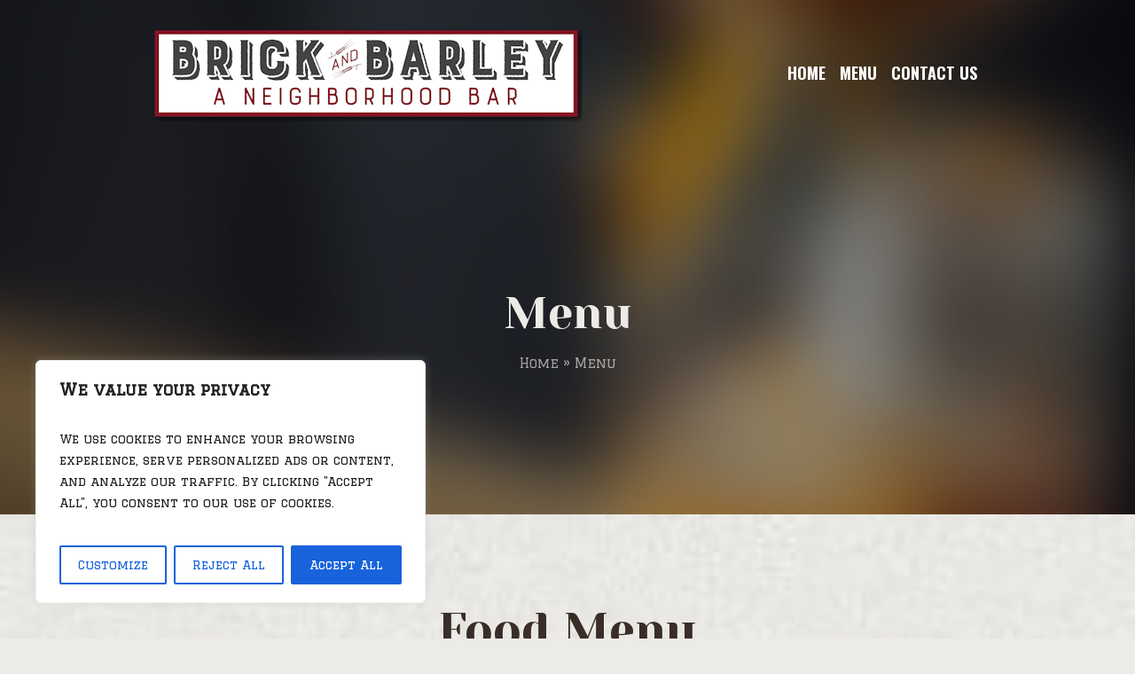

--- FILE ---
content_type: text/html; charset=UTF-8
request_url: https://www.brickandbarleyaz.com/index.php/menu/
body_size: 143694
content:
<!DOCTYPE html>
<html lang="en-US" class="cmsmasters_html">
<head>
<meta charset="UTF-8" />
<meta name="viewport" content="width=device-width, initial-scale=1, maximum-scale=1" />
<meta name="format-detection" content="telephone=no" />
<link rel="profile" href="//gmpg.org/xfn/11" />
<link rel="pingback" href="https://www.brickandbarleyaz.com/xmlrpc.php" />
<meta name='robots' content='index, follow, max-image-preview:large, max-snippet:-1, max-video-preview:-1' />

	<!-- This site is optimized with the Yoast SEO plugin v19.9 - https://yoast.com/wordpress/plugins/seo/ -->
	<title>Menu - Brick &amp; Barley</title>
	<link rel="canonical" href="https://www.brickandbarleyaz.com/index.php/menu/" />
	<meta property="og:locale" content="en_US" />
	<meta property="og:type" content="article" />
	<meta property="og:title" content="Menu - Brick &amp; Barley" />
	<meta property="og:url" content="https://www.brickandbarleyaz.com/index.php/menu/" />
	<meta property="og:site_name" content="Brick &amp; Barley" />
	<meta property="article:modified_time" content="2023-05-26T19:47:57+00:00" />
	<meta name="twitter:card" content="summary_large_image" />
	<meta name="twitter:label1" content="Est. reading time" />
	<meta name="twitter:data1" content="12 minutes" />
	<script type="application/ld+json" class="yoast-schema-graph">{"@context":"https://schema.org","@graph":[{"@type":"WebPage","@id":"https://www.brickandbarleyaz.com/index.php/menu/","url":"https://www.brickandbarleyaz.com/index.php/menu/","name":"Menu - Brick &amp; Barley","isPartOf":{"@id":"https://www.brickandbarleyaz.com/#website"},"datePublished":"2015-12-02T10:17:13+00:00","dateModified":"2023-05-26T19:47:57+00:00","breadcrumb":{"@id":"https://www.brickandbarleyaz.com/index.php/menu/#breadcrumb"},"inLanguage":"en-US","potentialAction":[{"@type":"ReadAction","target":["https://www.brickandbarleyaz.com/index.php/menu/"]}]},{"@type":"BreadcrumbList","@id":"https://www.brickandbarleyaz.com/index.php/menu/#breadcrumb","itemListElement":[{"@type":"ListItem","position":1,"name":"Home","item":"https://www.brickandbarleyaz.com/"},{"@type":"ListItem","position":2,"name":"Menu"}]},{"@type":"WebSite","@id":"https://www.brickandbarleyaz.com/#website","url":"https://www.brickandbarleyaz.com/","name":"Brick &amp; Barley","description":"A Neighborhood Bar","potentialAction":[{"@type":"SearchAction","target":{"@type":"EntryPoint","urlTemplate":"https://www.brickandbarleyaz.com/?s={search_term_string}"},"query-input":"required name=search_term_string"}],"inLanguage":"en-US"}]}</script>
	<!-- / Yoast SEO plugin. -->


<link rel='dns-prefetch' href='//fonts.googleapis.com' />
<link rel="alternate" type="application/rss+xml" title="Brick &amp; Barley &raquo; Feed" href="https://www.brickandbarleyaz.com/index.php/feed/" />
<link rel="alternate" type="application/rss+xml" title="Brick &amp; Barley &raquo; Comments Feed" href="https://www.brickandbarleyaz.com/index.php/comments/feed/" />
<script type="text/javascript">
/* <![CDATA[ */
window._wpemojiSettings = {"baseUrl":"https:\/\/s.w.org\/images\/core\/emoji\/15.0.3\/72x72\/","ext":".png","svgUrl":"https:\/\/s.w.org\/images\/core\/emoji\/15.0.3\/svg\/","svgExt":".svg","source":{"concatemoji":"https:\/\/www.brickandbarleyaz.com\/wp-includes\/js\/wp-emoji-release.min.js?ver=6.5.7"}};
/*! This file is auto-generated */
!function(i,n){var o,s,e;function c(e){try{var t={supportTests:e,timestamp:(new Date).valueOf()};sessionStorage.setItem(o,JSON.stringify(t))}catch(e){}}function p(e,t,n){e.clearRect(0,0,e.canvas.width,e.canvas.height),e.fillText(t,0,0);var t=new Uint32Array(e.getImageData(0,0,e.canvas.width,e.canvas.height).data),r=(e.clearRect(0,0,e.canvas.width,e.canvas.height),e.fillText(n,0,0),new Uint32Array(e.getImageData(0,0,e.canvas.width,e.canvas.height).data));return t.every(function(e,t){return e===r[t]})}function u(e,t,n){switch(t){case"flag":return n(e,"\ud83c\udff3\ufe0f\u200d\u26a7\ufe0f","\ud83c\udff3\ufe0f\u200b\u26a7\ufe0f")?!1:!n(e,"\ud83c\uddfa\ud83c\uddf3","\ud83c\uddfa\u200b\ud83c\uddf3")&&!n(e,"\ud83c\udff4\udb40\udc67\udb40\udc62\udb40\udc65\udb40\udc6e\udb40\udc67\udb40\udc7f","\ud83c\udff4\u200b\udb40\udc67\u200b\udb40\udc62\u200b\udb40\udc65\u200b\udb40\udc6e\u200b\udb40\udc67\u200b\udb40\udc7f");case"emoji":return!n(e,"\ud83d\udc26\u200d\u2b1b","\ud83d\udc26\u200b\u2b1b")}return!1}function f(e,t,n){var r="undefined"!=typeof WorkerGlobalScope&&self instanceof WorkerGlobalScope?new OffscreenCanvas(300,150):i.createElement("canvas"),a=r.getContext("2d",{willReadFrequently:!0}),o=(a.textBaseline="top",a.font="600 32px Arial",{});return e.forEach(function(e){o[e]=t(a,e,n)}),o}function t(e){var t=i.createElement("script");t.src=e,t.defer=!0,i.head.appendChild(t)}"undefined"!=typeof Promise&&(o="wpEmojiSettingsSupports",s=["flag","emoji"],n.supports={everything:!0,everythingExceptFlag:!0},e=new Promise(function(e){i.addEventListener("DOMContentLoaded",e,{once:!0})}),new Promise(function(t){var n=function(){try{var e=JSON.parse(sessionStorage.getItem(o));if("object"==typeof e&&"number"==typeof e.timestamp&&(new Date).valueOf()<e.timestamp+604800&&"object"==typeof e.supportTests)return e.supportTests}catch(e){}return null}();if(!n){if("undefined"!=typeof Worker&&"undefined"!=typeof OffscreenCanvas&&"undefined"!=typeof URL&&URL.createObjectURL&&"undefined"!=typeof Blob)try{var e="postMessage("+f.toString()+"("+[JSON.stringify(s),u.toString(),p.toString()].join(",")+"));",r=new Blob([e],{type:"text/javascript"}),a=new Worker(URL.createObjectURL(r),{name:"wpTestEmojiSupports"});return void(a.onmessage=function(e){c(n=e.data),a.terminate(),t(n)})}catch(e){}c(n=f(s,u,p))}t(n)}).then(function(e){for(var t in e)n.supports[t]=e[t],n.supports.everything=n.supports.everything&&n.supports[t],"flag"!==t&&(n.supports.everythingExceptFlag=n.supports.everythingExceptFlag&&n.supports[t]);n.supports.everythingExceptFlag=n.supports.everythingExceptFlag&&!n.supports.flag,n.DOMReady=!1,n.readyCallback=function(){n.DOMReady=!0}}).then(function(){return e}).then(function(){var e;n.supports.everything||(n.readyCallback(),(e=n.source||{}).concatemoji?t(e.concatemoji):e.wpemoji&&e.twemoji&&(t(e.twemoji),t(e.wpemoji)))}))}((window,document),window._wpemojiSettings);
/* ]]> */
</script>
<link rel='stylesheet' id='layerslider-css' href='https://www.brickandbarleyaz.com/wp-content/plugins/LayerSlider/assets/static/layerslider/css/layerslider.css?ver=7.3.0' type='text/css' media='all' />
<style id='wp-emoji-styles-inline-css' type='text/css'>

	img.wp-smiley, img.emoji {
		display: inline !important;
		border: none !important;
		box-shadow: none !important;
		height: 1em !important;
		width: 1em !important;
		margin: 0 0.07em !important;
		vertical-align: -0.1em !important;
		background: none !important;
		padding: 0 !important;
	}
</style>
<link rel='stylesheet' id='wp-block-library-css' href='https://www.brickandbarleyaz.com/wp-includes/css/dist/block-library/style.min.css?ver=6.5.7' type='text/css' media='all' />
<style id='classic-theme-styles-inline-css' type='text/css'>
/*! This file is auto-generated */
.wp-block-button__link{color:#fff;background-color:#32373c;border-radius:9999px;box-shadow:none;text-decoration:none;padding:calc(.667em + 2px) calc(1.333em + 2px);font-size:1.125em}.wp-block-file__button{background:#32373c;color:#fff;text-decoration:none}
</style>
<style id='global-styles-inline-css' type='text/css'>
body{--wp--preset--color--black: #000000;--wp--preset--color--cyan-bluish-gray: #abb8c3;--wp--preset--color--white: #ffffff;--wp--preset--color--pale-pink: #f78da7;--wp--preset--color--vivid-red: #cf2e2e;--wp--preset--color--luminous-vivid-orange: #ff6900;--wp--preset--color--luminous-vivid-amber: #fcb900;--wp--preset--color--light-green-cyan: #7bdcb5;--wp--preset--color--vivid-green-cyan: #00d084;--wp--preset--color--pale-cyan-blue: #8ed1fc;--wp--preset--color--vivid-cyan-blue: #0693e3;--wp--preset--color--vivid-purple: #9b51e0;--wp--preset--color--color-1: #483b36;--wp--preset--color--color-2: #392d28;--wp--preset--color--color-3: #a2774b;--wp--preset--color--color-4: #392d28;--wp--preset--color--color-5: #edebe7;--wp--preset--color--color-6: #ffffff;--wp--preset--color--color-7: #404231;--wp--preset--color--color-8: #24292f;--wp--preset--gradient--vivid-cyan-blue-to-vivid-purple: linear-gradient(135deg,rgba(6,147,227,1) 0%,rgb(155,81,224) 100%);--wp--preset--gradient--light-green-cyan-to-vivid-green-cyan: linear-gradient(135deg,rgb(122,220,180) 0%,rgb(0,208,130) 100%);--wp--preset--gradient--luminous-vivid-amber-to-luminous-vivid-orange: linear-gradient(135deg,rgba(252,185,0,1) 0%,rgba(255,105,0,1) 100%);--wp--preset--gradient--luminous-vivid-orange-to-vivid-red: linear-gradient(135deg,rgba(255,105,0,1) 0%,rgb(207,46,46) 100%);--wp--preset--gradient--very-light-gray-to-cyan-bluish-gray: linear-gradient(135deg,rgb(238,238,238) 0%,rgb(169,184,195) 100%);--wp--preset--gradient--cool-to-warm-spectrum: linear-gradient(135deg,rgb(74,234,220) 0%,rgb(151,120,209) 20%,rgb(207,42,186) 40%,rgb(238,44,130) 60%,rgb(251,105,98) 80%,rgb(254,248,76) 100%);--wp--preset--gradient--blush-light-purple: linear-gradient(135deg,rgb(255,206,236) 0%,rgb(152,150,240) 100%);--wp--preset--gradient--blush-bordeaux: linear-gradient(135deg,rgb(254,205,165) 0%,rgb(254,45,45) 50%,rgb(107,0,62) 100%);--wp--preset--gradient--luminous-dusk: linear-gradient(135deg,rgb(255,203,112) 0%,rgb(199,81,192) 50%,rgb(65,88,208) 100%);--wp--preset--gradient--pale-ocean: linear-gradient(135deg,rgb(255,245,203) 0%,rgb(182,227,212) 50%,rgb(51,167,181) 100%);--wp--preset--gradient--electric-grass: linear-gradient(135deg,rgb(202,248,128) 0%,rgb(113,206,126) 100%);--wp--preset--gradient--midnight: linear-gradient(135deg,rgb(2,3,129) 0%,rgb(40,116,252) 100%);--wp--preset--font-size--small: 13px;--wp--preset--font-size--medium: 20px;--wp--preset--font-size--large: 36px;--wp--preset--font-size--x-large: 42px;--wp--preset--spacing--20: 0.44rem;--wp--preset--spacing--30: 0.67rem;--wp--preset--spacing--40: 1rem;--wp--preset--spacing--50: 1.5rem;--wp--preset--spacing--60: 2.25rem;--wp--preset--spacing--70: 3.38rem;--wp--preset--spacing--80: 5.06rem;--wp--preset--shadow--natural: 6px 6px 9px rgba(0, 0, 0, 0.2);--wp--preset--shadow--deep: 12px 12px 50px rgba(0, 0, 0, 0.4);--wp--preset--shadow--sharp: 6px 6px 0px rgba(0, 0, 0, 0.2);--wp--preset--shadow--outlined: 6px 6px 0px -3px rgba(255, 255, 255, 1), 6px 6px rgba(0, 0, 0, 1);--wp--preset--shadow--crisp: 6px 6px 0px rgba(0, 0, 0, 1);}:where(.is-layout-flex){gap: 0.5em;}:where(.is-layout-grid){gap: 0.5em;}body .is-layout-flex{display: flex;}body .is-layout-flex{flex-wrap: wrap;align-items: center;}body .is-layout-flex > *{margin: 0;}body .is-layout-grid{display: grid;}body .is-layout-grid > *{margin: 0;}:where(.wp-block-columns.is-layout-flex){gap: 2em;}:where(.wp-block-columns.is-layout-grid){gap: 2em;}:where(.wp-block-post-template.is-layout-flex){gap: 1.25em;}:where(.wp-block-post-template.is-layout-grid){gap: 1.25em;}.has-black-color{color: var(--wp--preset--color--black) !important;}.has-cyan-bluish-gray-color{color: var(--wp--preset--color--cyan-bluish-gray) !important;}.has-white-color{color: var(--wp--preset--color--white) !important;}.has-pale-pink-color{color: var(--wp--preset--color--pale-pink) !important;}.has-vivid-red-color{color: var(--wp--preset--color--vivid-red) !important;}.has-luminous-vivid-orange-color{color: var(--wp--preset--color--luminous-vivid-orange) !important;}.has-luminous-vivid-amber-color{color: var(--wp--preset--color--luminous-vivid-amber) !important;}.has-light-green-cyan-color{color: var(--wp--preset--color--light-green-cyan) !important;}.has-vivid-green-cyan-color{color: var(--wp--preset--color--vivid-green-cyan) !important;}.has-pale-cyan-blue-color{color: var(--wp--preset--color--pale-cyan-blue) !important;}.has-vivid-cyan-blue-color{color: var(--wp--preset--color--vivid-cyan-blue) !important;}.has-vivid-purple-color{color: var(--wp--preset--color--vivid-purple) !important;}.has-black-background-color{background-color: var(--wp--preset--color--black) !important;}.has-cyan-bluish-gray-background-color{background-color: var(--wp--preset--color--cyan-bluish-gray) !important;}.has-white-background-color{background-color: var(--wp--preset--color--white) !important;}.has-pale-pink-background-color{background-color: var(--wp--preset--color--pale-pink) !important;}.has-vivid-red-background-color{background-color: var(--wp--preset--color--vivid-red) !important;}.has-luminous-vivid-orange-background-color{background-color: var(--wp--preset--color--luminous-vivid-orange) !important;}.has-luminous-vivid-amber-background-color{background-color: var(--wp--preset--color--luminous-vivid-amber) !important;}.has-light-green-cyan-background-color{background-color: var(--wp--preset--color--light-green-cyan) !important;}.has-vivid-green-cyan-background-color{background-color: var(--wp--preset--color--vivid-green-cyan) !important;}.has-pale-cyan-blue-background-color{background-color: var(--wp--preset--color--pale-cyan-blue) !important;}.has-vivid-cyan-blue-background-color{background-color: var(--wp--preset--color--vivid-cyan-blue) !important;}.has-vivid-purple-background-color{background-color: var(--wp--preset--color--vivid-purple) !important;}.has-black-border-color{border-color: var(--wp--preset--color--black) !important;}.has-cyan-bluish-gray-border-color{border-color: var(--wp--preset--color--cyan-bluish-gray) !important;}.has-white-border-color{border-color: var(--wp--preset--color--white) !important;}.has-pale-pink-border-color{border-color: var(--wp--preset--color--pale-pink) !important;}.has-vivid-red-border-color{border-color: var(--wp--preset--color--vivid-red) !important;}.has-luminous-vivid-orange-border-color{border-color: var(--wp--preset--color--luminous-vivid-orange) !important;}.has-luminous-vivid-amber-border-color{border-color: var(--wp--preset--color--luminous-vivid-amber) !important;}.has-light-green-cyan-border-color{border-color: var(--wp--preset--color--light-green-cyan) !important;}.has-vivid-green-cyan-border-color{border-color: var(--wp--preset--color--vivid-green-cyan) !important;}.has-pale-cyan-blue-border-color{border-color: var(--wp--preset--color--pale-cyan-blue) !important;}.has-vivid-cyan-blue-border-color{border-color: var(--wp--preset--color--vivid-cyan-blue) !important;}.has-vivid-purple-border-color{border-color: var(--wp--preset--color--vivid-purple) !important;}.has-vivid-cyan-blue-to-vivid-purple-gradient-background{background: var(--wp--preset--gradient--vivid-cyan-blue-to-vivid-purple) !important;}.has-light-green-cyan-to-vivid-green-cyan-gradient-background{background: var(--wp--preset--gradient--light-green-cyan-to-vivid-green-cyan) !important;}.has-luminous-vivid-amber-to-luminous-vivid-orange-gradient-background{background: var(--wp--preset--gradient--luminous-vivid-amber-to-luminous-vivid-orange) !important;}.has-luminous-vivid-orange-to-vivid-red-gradient-background{background: var(--wp--preset--gradient--luminous-vivid-orange-to-vivid-red) !important;}.has-very-light-gray-to-cyan-bluish-gray-gradient-background{background: var(--wp--preset--gradient--very-light-gray-to-cyan-bluish-gray) !important;}.has-cool-to-warm-spectrum-gradient-background{background: var(--wp--preset--gradient--cool-to-warm-spectrum) !important;}.has-blush-light-purple-gradient-background{background: var(--wp--preset--gradient--blush-light-purple) !important;}.has-blush-bordeaux-gradient-background{background: var(--wp--preset--gradient--blush-bordeaux) !important;}.has-luminous-dusk-gradient-background{background: var(--wp--preset--gradient--luminous-dusk) !important;}.has-pale-ocean-gradient-background{background: var(--wp--preset--gradient--pale-ocean) !important;}.has-electric-grass-gradient-background{background: var(--wp--preset--gradient--electric-grass) !important;}.has-midnight-gradient-background{background: var(--wp--preset--gradient--midnight) !important;}.has-small-font-size{font-size: var(--wp--preset--font-size--small) !important;}.has-medium-font-size{font-size: var(--wp--preset--font-size--medium) !important;}.has-large-font-size{font-size: var(--wp--preset--font-size--large) !important;}.has-x-large-font-size{font-size: var(--wp--preset--font-size--x-large) !important;}
.wp-block-navigation a:where(:not(.wp-element-button)){color: inherit;}
:where(.wp-block-post-template.is-layout-flex){gap: 1.25em;}:where(.wp-block-post-template.is-layout-grid){gap: 1.25em;}
:where(.wp-block-columns.is-layout-flex){gap: 2em;}:where(.wp-block-columns.is-layout-grid){gap: 2em;}
.wp-block-pullquote{font-size: 1.5em;line-height: 1.6;}
</style>
<link rel='stylesheet' id='contact-form-7-css' href='https://www.brickandbarleyaz.com/wp-content/plugins/contact-form-7/includes/css/styles.css?ver=5.6.4' type='text/css' media='all' />
<link rel='stylesheet' id='porter-pub-theme-style-css' href='https://www.brickandbarleyaz.com/wp-content/themes/porter-pub/style.css?ver=1.0.0' type='text/css' media='screen, print' />
<link rel='stylesheet' id='porter-pub-style-css' href='https://www.brickandbarleyaz.com/wp-content/themes/porter-pub/theme-framework/theme-style/css/style.css?ver=1.0.0' type='text/css' media='screen, print' />
<style id='porter-pub-style-inline-css' type='text/css'>

	.header_mid .header_mid_inner .logo_wrap {
		width : 487px;
	}

	.header_mid_inner .logo img.logo_retina {
		width : 1947.5px;
	}


			.headline_outer {
				background-image:url(https://www.brickandbarleyaz.com/wp-content/uploads/2017/07/8F7FC316FE82294449C04D2DDFE468E8A5E7FC61F31CD039F0pimgpsh_fullsize_distr.jpg);
				background-repeat:no-repeat;
				background-attachment:scroll;
				background-size:cover;
			}
			
		.headline_aligner{
			min-height:416px;
		}
		

	.header_top {
		height : 40px;
	}
	
	ul.top_line_nav > li > a {
		line-height : 38px;
	}
	
	.header_mid {
		height : 164px;
	}
	
	.header_bot {
		height : 68px;
	}
	
	#page.cmsmasters_heading_after_header #middle, 
	#page.cmsmasters_heading_under_header #middle .headline .headline_outer {
		padding-top : 164px;
	}
	
	#page.cmsmasters_heading_after_header.enable_header_top #middle, 
	#page.cmsmasters_heading_under_header.enable_header_top #middle .headline .headline_outer {
		padding-top : 204px;
	}
	
	#page.cmsmasters_heading_after_header.enable_header_bottom #middle, 
	#page.cmsmasters_heading_under_header.enable_header_bottom #middle .headline .headline_outer {
		padding-top : 232px;
	}
	
	#page.cmsmasters_heading_after_header.enable_header_top.enable_header_bottom #middle, 
	#page.cmsmasters_heading_under_header.enable_header_top.enable_header_bottom #middle .headline .headline_outer {
		padding-top : 272px;
	}
	
	@media only screen and (max-width: 1024px) {
		.header_top,
		.header_mid,
		.header_bot {
			height : auto;
		}
		
		.header_mid .header_mid_inner > div,
		.header_mid .header_mid_inner .cmsmasters_header_cart_link {
			height : 164px;
		}
		
		#page.cmsmasters_heading_after_header #middle, 
		#page.cmsmasters_heading_under_header #middle .headline .headline_outer, 
		#page.cmsmasters_heading_after_header.enable_header_top #middle, 
		#page.cmsmasters_heading_under_header.enable_header_top #middle .headline .headline_outer, 
		#page.cmsmasters_heading_after_header.enable_header_bottom #middle, 
		#page.cmsmasters_heading_under_header.enable_header_bottom #middle .headline .headline_outer, 
		#page.cmsmasters_heading_after_header.enable_header_top.enable_header_bottom #middle, 
		#page.cmsmasters_heading_under_header.enable_header_top.enable_header_bottom #middle .headline .headline_outer {
			padding-top : 0 !important;
		}
	}
	
	@media only screen and (max-width: 768px) {
		.header_mid .header_mid_inner > div, 
		.header_bot .header_bot_inner > div,
		.header_mid .header_mid_inner .cmsmasters_header_cart_link {
			height:auto;
		}
	}
	
	@media only screen and (max-width: 1024px) {
		.enable_header_centered .header_mid .header_mid_inner .cmsmasters_header_cart_link {
			height:auto;
		}
	}


		.footer {
			background-image:url(https://www.brickandbarleyaz.com/wp-content/uploads/2017/06/pattern5.jpg);
			background-repeat:repeat;
			background-position:top center;
			background-attachment:scroll;
			background-size:auto;
		}
		
</style>
<link rel='stylesheet' id='porter-pub-adaptive-css' href='https://www.brickandbarleyaz.com/wp-content/themes/porter-pub/theme-framework/theme-style/css/adaptive.css?ver=1.0.0' type='text/css' media='screen, print' />
<link rel='stylesheet' id='porter-pub-retina-css' href='https://www.brickandbarleyaz.com/wp-content/themes/porter-pub/theme-framework/theme-style/css/retina.css?ver=1.0.0' type='text/css' media='screen' />
<style id='porter-pub-retina-inline-css' type='text/css'>
#cmsmasters_row_ccd6a59cc5 { 
	background-image: url(https://www.brickandbarleyaz.com/wp-content/uploads/2015/12/bg-1.jpg); 
	background-position: top center; 
	background-repeat: no-repeat; 
	background-attachment: scroll; 
	background-size: cover; 
} 

#cmsmasters_row_ccd6a59cc5 .cmsmasters_row_outer_parent { 
	padding-top: 100px; 
} 

#cmsmasters_row_ccd6a59cc5 .cmsmasters_row_outer_parent { 
	padding-bottom: 100px; 
} 



#cmsmasters_heading_5191c7d8ab { 
	text-align:center; 
	margin-top:0px; 
	margin-bottom:5px; 
} 

#cmsmasters_heading_5191c7d8ab .cmsmasters_heading { 
	text-align:center; 
} 

#cmsmasters_heading_5191c7d8ab .cmsmasters_heading, #cmsmasters_heading_5191c7d8ab .cmsmasters_heading a { 
	font-family:'Yeseva One'; 
	font-size:52px; 
	line-height:60px; 
	font-weight:400; 
	font-style:normal; 
} 

#cmsmasters_heading_5191c7d8ab .cmsmasters_heading a:hover { 
} 

#cmsmasters_heading_5191c7d8ab .cmsmasters_heading_divider { 
} 



#cmsmasters_heading_5936aa38ed { 
	text-align:center; 
	margin-top:0px; 
	margin-bottom:25px; 
} 

#cmsmasters_heading_5936aa38ed .cmsmasters_heading { 
	text-align:center; 
} 

#cmsmasters_heading_5936aa38ed .cmsmasters_heading, #cmsmasters_heading_5936aa38ed .cmsmasters_heading a { 
	font-size:20px; 
	line-height:26px; 
} 

#cmsmasters_heading_5936aa38ed .cmsmasters_heading a:hover { 
} 

#cmsmasters_heading_5936aa38ed .cmsmasters_heading_divider { 
} 



#cmsmasters_fb_82c55daa62 { 
	padding-top:0px; 
	padding-bottom:40px; 
	background-color:rgba(255,255,255,0);
} 

#cmsmasters_fb_82c55daa62 .featured_block_inner { 
	width: 70%; 
	text-align: center; 
	margin:0 auto; 
} 

#cmsmasters_fb_82c55daa62 .featured_block_text { 
	text-align: center; 
} 




#cmsmasters_heading_9ab9a22cd8 { 
	text-align:center; 
	margin-top:35px; 
	margin-bottom:0px; 
} 

#cmsmasters_heading_9ab9a22cd8 .cmsmasters_heading { 
	text-align:center; 
} 

#cmsmasters_heading_9ab9a22cd8 .cmsmasters_heading, #cmsmasters_heading_9ab9a22cd8 .cmsmasters_heading a { 
	font-size:24px; 
	line-height:26px; 
} 

#cmsmasters_heading_9ab9a22cd8 .cmsmasters_heading a:hover { 
} 

#cmsmasters_heading_9ab9a22cd8 .cmsmasters_heading_divider { 
} 



#cmsmasters_heading_63tsertya { 
	text-align:center; 
	margin-top:35px; 
	margin-bottom:0px; 
} 

#cmsmasters_heading_63tsertya .cmsmasters_heading { 
	text-align:center; 
} 

#cmsmasters_heading_63tsertya .cmsmasters_heading, #cmsmasters_heading_63tsertya .cmsmasters_heading a { 
	font-size:24px; 
	line-height:26px; 
} 

#cmsmasters_heading_63tsertya .cmsmasters_heading a:hover { 
} 

#cmsmasters_heading_63tsertya .cmsmasters_heading_divider { 
} 



#cmsmasters_heading_z2elh1pv2s { 
	text-align:center; 
	margin-top:35px; 
	margin-bottom:0px; 
} 

#cmsmasters_heading_z2elh1pv2s .cmsmasters_heading { 
	text-align:center; 
} 

#cmsmasters_heading_z2elh1pv2s .cmsmasters_heading, #cmsmasters_heading_z2elh1pv2s .cmsmasters_heading a { 
	font-size:24px; 
	line-height:26px; 
} 

#cmsmasters_heading_z2elh1pv2s .cmsmasters_heading a:hover { 
} 

#cmsmasters_heading_z2elh1pv2s .cmsmasters_heading_divider { 
} 



#cmsmasters_heading_o3h10768rs { 
	text-align:left; 
	margin-top:0px; 
	margin-bottom:20px; 
} 

#cmsmasters_heading_o3h10768rs .cmsmasters_heading { 
	text-align:left; 
} 

#cmsmasters_heading_o3h10768rs .cmsmasters_heading, #cmsmasters_heading_o3h10768rs .cmsmasters_heading a { 
	color:#a11d28;
} 

#cmsmasters_heading_o3h10768rs .cmsmasters_heading a:hover { 
} 

#cmsmasters_heading_o3h10768rs .cmsmasters_heading_divider { 
} 




#cmsmasters_heading_a59ec0a8ab { 
	text-align:center; 
	margin-top:35px; 
	margin-bottom:0px; 
} 

#cmsmasters_heading_a59ec0a8ab .cmsmasters_heading { 
	text-align:center; 
} 

#cmsmasters_heading_a59ec0a8ab .cmsmasters_heading, #cmsmasters_heading_a59ec0a8ab .cmsmasters_heading a { 
	font-size:24px; 
	line-height:26px; 
} 

#cmsmasters_heading_a59ec0a8ab .cmsmasters_heading a:hover { 
} 

#cmsmasters_heading_a59ec0a8ab .cmsmasters_heading_divider { 
} 



#cmsmasters_heading_0pduktsvnr { 
	text-align:center; 
	margin-top:35px; 
	margin-bottom:0px; 
} 

#cmsmasters_heading_0pduktsvnr .cmsmasters_heading { 
	text-align:center; 
} 

#cmsmasters_heading_0pduktsvnr .cmsmasters_heading, #cmsmasters_heading_0pduktsvnr .cmsmasters_heading a { 
	font-size:24px; 
	line-height:26px; 
} 

#cmsmasters_heading_0pduktsvnr .cmsmasters_heading a:hover { 
} 

#cmsmasters_heading_0pduktsvnr .cmsmasters_heading_divider { 
} 



#cmsmasters_heading_h7y1af5hwp { 
	text-align:center; 
	margin-top:35px; 
	margin-bottom:0px; 
} 

#cmsmasters_heading_h7y1af5hwp .cmsmasters_heading { 
	text-align:center; 
} 

#cmsmasters_heading_h7y1af5hwp .cmsmasters_heading, #cmsmasters_heading_h7y1af5hwp .cmsmasters_heading a { 
	font-size:24px; 
	line-height:26px; 
} 

#cmsmasters_heading_h7y1af5hwp .cmsmasters_heading a:hover { 
} 

#cmsmasters_heading_h7y1af5hwp .cmsmasters_heading_divider { 
} 



#cmsmasters_heading_e2fhif9b3 { 
	text-align:left; 
	margin-top:0px; 
	margin-bottom:20px; 
} 

#cmsmasters_heading_e2fhif9b3 .cmsmasters_heading { 
	text-align:left; 
} 

#cmsmasters_heading_e2fhif9b3 .cmsmasters_heading, #cmsmasters_heading_e2fhif9b3 .cmsmasters_heading a { 
	color:#a11d28;
} 

#cmsmasters_heading_e2fhif9b3 .cmsmasters_heading a:hover { 
} 

#cmsmasters_heading_e2fhif9b3 .cmsmasters_heading_divider { 
} 



#cmsmasters_heading_4d85fl2twb { 
	text-align:center; 
	margin-top:35px; 
	margin-bottom:0px; 
} 

#cmsmasters_heading_4d85fl2twb .cmsmasters_heading { 
	text-align:center; 
} 

#cmsmasters_heading_4d85fl2twb .cmsmasters_heading, #cmsmasters_heading_4d85fl2twb .cmsmasters_heading a { 
	font-size:24px; 
	line-height:26px; 
} 

#cmsmasters_heading_4d85fl2twb .cmsmasters_heading a:hover { 
} 

#cmsmasters_heading_4d85fl2twb .cmsmasters_heading_divider { 
} 



#cmsmasters_heading_y9wfusdf9v { 
	text-align:left; 
	margin-top:0px; 
	margin-bottom:20px; 
} 

#cmsmasters_heading_y9wfusdf9v .cmsmasters_heading { 
	text-align:left; 
} 

#cmsmasters_heading_y9wfusdf9v .cmsmasters_heading, #cmsmasters_heading_y9wfusdf9v .cmsmasters_heading a { 
	color:#a11d28;
} 

#cmsmasters_heading_y9wfusdf9v .cmsmasters_heading a:hover { 
} 

#cmsmasters_heading_y9wfusdf9v .cmsmasters_heading_divider { 
} 



#cmsmasters_heading_f0c609074 { 
	text-align:center; 
	margin-top:35px; 
	margin-bottom:0px; 
} 

#cmsmasters_heading_f0c609074 .cmsmasters_heading { 
	text-align:center; 
} 

#cmsmasters_heading_f0c609074 .cmsmasters_heading, #cmsmasters_heading_f0c609074 .cmsmasters_heading a { 
	font-size:24px; 
	line-height:26px; 
} 

#cmsmasters_heading_f0c609074 .cmsmasters_heading a:hover { 
} 

#cmsmasters_heading_f0c609074 .cmsmasters_heading_divider { 
} 



#cmsmasters_heading_2q69grejhf { 
	text-align:left; 
	margin-top:0px; 
	margin-bottom:20px; 
} 

#cmsmasters_heading_2q69grejhf .cmsmasters_heading { 
	text-align:left; 
} 

#cmsmasters_heading_2q69grejhf .cmsmasters_heading, #cmsmasters_heading_2q69grejhf .cmsmasters_heading a { 
	color:#a11d28;
} 

#cmsmasters_heading_2q69grejhf .cmsmasters_heading a:hover { 
} 

#cmsmasters_heading_2q69grejhf .cmsmasters_heading_divider { 
} 


#cmsmasters_row_mcfbvrx9x8 { 
	background-image: url(https://www.brickandbarleyaz.com/wp-content/uploads/2015/12/bg-1.jpg); 
	background-position: top center; 
	background-repeat: no-repeat; 
	background-attachment: scroll; 
	background-size: cover; 
} 

#cmsmasters_row_mcfbvrx9x8 .cmsmasters_row_outer_parent { 
	padding-top: 100px; 
} 

#cmsmasters_row_mcfbvrx9x8 .cmsmasters_row_outer_parent { 
	padding-bottom: 100px; 
} 



#cmsmasters_heading_liklux6er { 
	text-align:center; 
	margin-top:0px; 
	margin-bottom:5px; 
} 

#cmsmasters_heading_liklux6er .cmsmasters_heading { 
	text-align:center; 
} 

#cmsmasters_heading_liklux6er .cmsmasters_heading, #cmsmasters_heading_liklux6er .cmsmasters_heading a { 
	font-family:'Yeseva One'; 
	font-size:52px; 
	line-height:60px; 
	font-weight:400; 
	font-style:normal; 
} 

#cmsmasters_heading_liklux6er .cmsmasters_heading a:hover { 
} 

#cmsmasters_heading_liklux6er .cmsmasters_heading_divider { 
} 



#cmsmasters_heading_kf9zegosw { 
	text-align:center; 
	margin-top:0px; 
	margin-bottom:25px; 
} 

#cmsmasters_heading_kf9zegosw .cmsmasters_heading { 
	text-align:center; 
} 

#cmsmasters_heading_kf9zegosw .cmsmasters_heading, #cmsmasters_heading_kf9zegosw .cmsmasters_heading a { 
	font-size:20px; 
	line-height:26px; 
} 

#cmsmasters_heading_kf9zegosw .cmsmasters_heading a:hover { 
} 

#cmsmasters_heading_kf9zegosw .cmsmasters_heading_divider { 
} 



#cmsmasters_fb_pgpiw4vmbc { 
	padding-top:0px; 
	padding-bottom:40px; 
	background-color:rgba(255,255,255,0);
} 

#cmsmasters_fb_pgpiw4vmbc .featured_block_inner { 
	width: 70%; 
	text-align: center; 
	margin:0 auto; 
} 

#cmsmasters_fb_pgpiw4vmbc .featured_block_text { 
	text-align: center; 
} 




#cmsmasters_heading_8jn8bo639 { 
	text-align:center; 
	margin-top:35px; 
	margin-bottom:0px; 
} 

#cmsmasters_heading_8jn8bo639 .cmsmasters_heading { 
	text-align:center; 
} 

#cmsmasters_heading_8jn8bo639 .cmsmasters_heading, #cmsmasters_heading_8jn8bo639 .cmsmasters_heading a { 
	font-size:24px; 
	line-height:26px; 
} 

#cmsmasters_heading_8jn8bo639 .cmsmasters_heading a:hover { 
} 

#cmsmasters_heading_8jn8bo639 .cmsmasters_heading_divider { 
} 




#cmsmasters_heading_0y63qcwmye { 
	text-align:center; 
	margin-top:35px; 
	margin-bottom:0px; 
} 

#cmsmasters_heading_0y63qcwmye .cmsmasters_heading { 
	text-align:center; 
} 

#cmsmasters_heading_0y63qcwmye .cmsmasters_heading, #cmsmasters_heading_0y63qcwmye .cmsmasters_heading a { 
	font-size:24px; 
	line-height:26px; 
} 

#cmsmasters_heading_0y63qcwmye .cmsmasters_heading a:hover { 
} 

#cmsmasters_heading_0y63qcwmye .cmsmasters_heading_divider { 
} 


#cmsmasters_row_25f111ea80 { 
	background-image: url(https://www.brickandbarleyaz.com/wp-content/uploads/2015/11/pattern3.jpg); 
	background-position: top center; 
	background-repeat: repeat; 
	background-attachment: scroll; 
	background-size: auto; 
} 

#cmsmasters_row_25f111ea80 .cmsmasters_row_outer_parent { 
	padding-top: 40px; 
} 

#cmsmasters_row_25f111ea80 .cmsmasters_row_outer_parent { 
	padding-bottom: 35px; 
} 



#cmsmasters_heading_1f8b742a0e { 
	text-align:left; 
	margin-top:10px; 
	margin-bottom:0px; 
} 

#cmsmasters_heading_1f8b742a0e .cmsmasters_heading { 
	text-align:left; 
} 

#cmsmasters_heading_1f8b742a0e .cmsmasters_heading, #cmsmasters_heading_1f8b742a0e .cmsmasters_heading a { 
	font-size:24px; 
	line-height:32px; 
	color:#ffffff;
} 

#cmsmasters_heading_1f8b742a0e .cmsmasters_heading a:hover { 
} 

#cmsmasters_heading_1f8b742a0e .cmsmasters_heading_divider { 
} 



#cmsmasters_row_575a43f8fb { 
	background-image: url(https://www.brickandbarleyaz.com/wp-content/uploads/2017/06/pattern5.jpg); 
	background-position: top center; 
	background-repeat: repeat; 
	background-attachment: scroll; 
	background-size: auto; 
} 

#cmsmasters_row_575a43f8fb .cmsmasters_row_outer_parent { 
	padding-top: 115px; 
} 

#cmsmasters_row_575a43f8fb .cmsmasters_row_outer_parent { 
	padding-bottom: 10px; 
} 



#cmsmasters_heading_2fb34fd2c8 { 
	text-align:center; 
	margin-top:0px; 
	margin-bottom:20px; 
} 

#cmsmasters_heading_2fb34fd2c8 .cmsmasters_heading { 
	text-align:center; 
} 

#cmsmasters_heading_2fb34fd2c8 .cmsmasters_heading, #cmsmasters_heading_2fb34fd2c8 .cmsmasters_heading a { 
	font-family:'Yeseva One'; 
	font-size:32px; 
	line-height:26px; 
	color:#ffffff;
} 

#cmsmasters_heading_2fb34fd2c8 .cmsmasters_heading a:hover { 
} 

#cmsmasters_heading_2fb34fd2c8 .cmsmasters_heading_divider { 
} 



#cmsmasters_heading_87e9b30cde { 
	text-align:center; 
	margin-top:0px; 
	margin-bottom:0px; 
} 

#cmsmasters_heading_87e9b30cde .cmsmasters_heading { 
	text-align:center; 
} 

#cmsmasters_heading_87e9b30cde .cmsmasters_heading, #cmsmasters_heading_87e9b30cde .cmsmasters_heading a { 
	font-family:'Graduate'; 
	font-size:20px; 
	line-height:36px; 
	color:#827976;
} 

#cmsmasters_heading_87e9b30cde .cmsmasters_heading a:hover { 
	color:#ffffff;
} 

#cmsmasters_heading_87e9b30cde .cmsmasters_heading_divider { 
} 



#cmsmasters_heading_7ca171e146 { 
	text-align:center; 
	margin-top:0px; 
	margin-bottom:0px; 
} 

#cmsmasters_heading_7ca171e146 .cmsmasters_heading { 
	text-align:center; 
} 

#cmsmasters_heading_7ca171e146 .cmsmasters_heading, #cmsmasters_heading_7ca171e146 .cmsmasters_heading a { 
	font-family:'Graduate'; 
	font-size:20px; 
	line-height:36px; 
	color:#827976;
} 

#cmsmasters_heading_7ca171e146 .cmsmasters_heading a:hover { 
} 

#cmsmasters_heading_7ca171e146 .cmsmasters_heading_divider { 
} 




#cmsmasters_heading_95da829e2b { 
	text-align:center; 
	margin-top:0px; 
	margin-bottom:20px; 
} 

#cmsmasters_heading_95da829e2b .cmsmasters_heading { 
	text-align:center; 
} 

#cmsmasters_heading_95da829e2b .cmsmasters_heading, #cmsmasters_heading_95da829e2b .cmsmasters_heading a { 
	font-family:'Yeseva One'; 
	font-size:32px; 
	line-height:26px; 
	color:#ffffff;
} 

#cmsmasters_heading_95da829e2b .cmsmasters_heading a:hover { 
} 

#cmsmasters_heading_95da829e2b .cmsmasters_heading_divider { 
} 



#cmsmasters_heading_8dd101fd7b { 
	text-align:center; 
	margin-top:0px; 
	margin-bottom:0px; 
} 

#cmsmasters_heading_8dd101fd7b .cmsmasters_heading { 
	text-align:center; 
} 

#cmsmasters_heading_8dd101fd7b .cmsmasters_heading, #cmsmasters_heading_8dd101fd7b .cmsmasters_heading a { 
	font-family:'Graduate'; 
	font-size:20px; 
	line-height:36px; 
	color:#827976;
} 

#cmsmasters_heading_8dd101fd7b .cmsmasters_heading a:hover { 
} 

#cmsmasters_heading_8dd101fd7b .cmsmasters_heading_divider { 
} 



#cmsmasters_heading_2b0d9776e0 { 
	text-align:center; 
	margin-top:0px; 
	margin-bottom:0px; 
} 

#cmsmasters_heading_2b0d9776e0 .cmsmasters_heading { 
	text-align:center; 
} 

#cmsmasters_heading_2b0d9776e0 .cmsmasters_heading, #cmsmasters_heading_2b0d9776e0 .cmsmasters_heading a { 
	font-family:'Graduate'; 
	font-size:20px; 
	line-height:36px; 
	color:#827976;
} 

#cmsmasters_heading_2b0d9776e0 .cmsmasters_heading a:hover { 
} 

#cmsmasters_heading_2b0d9776e0 .cmsmasters_heading_divider { 
} 




#cmsmasters_heading_845cb00b7a { 
	text-align:center; 
	margin-top:0px; 
	margin-bottom:20px; 
} 

#cmsmasters_heading_845cb00b7a .cmsmasters_heading { 
	text-align:center; 
} 

#cmsmasters_heading_845cb00b7a .cmsmasters_heading, #cmsmasters_heading_845cb00b7a .cmsmasters_heading a { 
	font-family:'Yeseva One'; 
	font-size:32px; 
	line-height:26px; 
	color:#ffffff;
} 

#cmsmasters_heading_845cb00b7a .cmsmasters_heading a:hover { 
} 

#cmsmasters_heading_845cb00b7a .cmsmasters_heading_divider { 
} 



#cmsmasters_heading_4e3e225871 { 
	text-align:center; 
	margin-top:0px; 
	margin-bottom:0px; 
} 

#cmsmasters_heading_4e3e225871 .cmsmasters_heading { 
	text-align:center; 
} 

#cmsmasters_heading_4e3e225871 .cmsmasters_heading, #cmsmasters_heading_4e3e225871 .cmsmasters_heading a { 
	font-family:'Graduate'; 
	font-size:20px; 
	line-height:36px; 
	color:#827976;
} 

#cmsmasters_heading_4e3e225871 .cmsmasters_heading a:hover { 
} 

#cmsmasters_heading_4e3e225871 .cmsmasters_heading_divider { 
} 



#cmsmasters_heading_38720779e9 { 
	text-align:center; 
	margin-top:0px; 
	margin-bottom:0px; 
} 

#cmsmasters_heading_38720779e9 .cmsmasters_heading { 
	text-align:center; 
} 

#cmsmasters_heading_38720779e9 .cmsmasters_heading, #cmsmasters_heading_38720779e9 .cmsmasters_heading a { 
	font-family:'Graduate'; 
	font-size:20px; 
	line-height:36px; 
	color:#827976;
} 

#cmsmasters_heading_38720779e9 .cmsmasters_heading a:hover { 
} 

#cmsmasters_heading_38720779e9 .cmsmasters_heading_divider { 
} 



</style>
<link rel='stylesheet' id='porter-pub-icons-css' href='https://www.brickandbarleyaz.com/wp-content/themes/porter-pub/css/fontello.css?ver=1.0.0' type='text/css' media='screen' />
<link rel='stylesheet' id='porter-pub-icons-custom-css' href='https://www.brickandbarleyaz.com/wp-content/themes/porter-pub/theme-vars/theme-style/css/fontello-custom.css?ver=1.0.0' type='text/css' media='screen' />
<link rel='stylesheet' id='animate-css' href='https://www.brickandbarleyaz.com/wp-content/themes/porter-pub/css/animate.css?ver=1.0.0' type='text/css' media='screen' />
<link rel='stylesheet' id='ilightbox-css' href='https://www.brickandbarleyaz.com/wp-content/themes/porter-pub/css/ilightbox.css?ver=2.2.0' type='text/css' media='screen' />
<link rel='stylesheet' id='ilightbox-skin-dark-css' href='https://www.brickandbarleyaz.com/wp-content/themes/porter-pub/css/ilightbox-skins/dark-skin.css?ver=2.2.0' type='text/css' media='screen' />
<link rel='stylesheet' id='porter-pub-fonts-schemes-css' href='https://www.brickandbarleyaz.com/wp-content/uploads/cmsmasters_styles/porter-pub.css?ver=1.0.0' type='text/css' media='screen' />
<link rel='stylesheet' id='google-fonts-css' href='//fonts.googleapis.com/css?family=Graduate%7COswald%3A300%2C400%2C700%7CYeseva+One&#038;ver=6.5.7' type='text/css' media='all' />
<link rel='stylesheet' id='porter-pub-theme-vars-style-css' href='https://www.brickandbarleyaz.com/wp-content/themes/porter-pub/theme-vars/theme-style/css/vars-style.css?ver=1.0.0' type='text/css' media='screen, print' />
<link rel='stylesheet' id='porter-pub-gutenberg-frontend-style-css' href='https://www.brickandbarleyaz.com/wp-content/themes/porter-pub/gutenberg/cmsmasters-framework/theme-style/css/frontend-style.css?ver=1.0.0' type='text/css' media='screen' />
<script type="text/javascript" id="cookie-law-info-js-extra">
/* <![CDATA[ */
var _ckyConfig = {"_ipData":[],"_assetsURL":"https:\/\/www.brickandbarleyaz.com\/wp-content\/plugins\/cookie-law-info\/lite\/frontend\/images\/","_publicURL":"https:\/\/www.brickandbarleyaz.com","_expiry":"365","_categories":[{"name":"Necessary","slug":"necessary","isNecessary":true,"ccpaDoNotSell":true,"cookies":[],"active":true,"defaultConsent":{"gdpr":true,"ccpa":true}},{"name":"Functional","slug":"functional","isNecessary":false,"ccpaDoNotSell":true,"cookies":[],"active":true,"defaultConsent":{"gdpr":false,"ccpa":false}},{"name":"Analytics","slug":"analytics","isNecessary":false,"ccpaDoNotSell":true,"cookies":[],"active":true,"defaultConsent":{"gdpr":false,"ccpa":false}},{"name":"Performance","slug":"performance","isNecessary":false,"ccpaDoNotSell":true,"cookies":[],"active":true,"defaultConsent":{"gdpr":false,"ccpa":false}},{"name":"Advertisement","slug":"advertisement","isNecessary":false,"ccpaDoNotSell":true,"cookies":[],"active":true,"defaultConsent":{"gdpr":false,"ccpa":false}}],"_activeLaw":"gdpr","_rootDomain":"","_block":"1","_showBanner":"1","_bannerConfig":{"settings":{"type":"box","position":"bottom-left","applicableLaw":"gdpr"},"behaviours":{"reloadBannerOnAccept":false,"loadAnalyticsByDefault":false,"animations":{"onLoad":"animate","onHide":"sticky"}},"config":{"revisitConsent":{"status":true,"tag":"revisit-consent","position":"bottom-left","meta":{"url":"#"},"styles":{"background-color":"#0056A7"},"elements":{"title":{"type":"text","tag":"revisit-consent-title","status":true,"styles":{"color":"#0056a7"}}}},"preferenceCenter":{"toggle":{"status":true,"tag":"detail-category-toggle","type":"toggle","states":{"active":{"styles":{"background-color":"#1863DC"}},"inactive":{"styles":{"background-color":"#D0D5D2"}}}}},"categoryPreview":{"status":false,"toggle":{"status":true,"tag":"detail-category-preview-toggle","type":"toggle","states":{"active":{"styles":{"background-color":"#1863DC"}},"inactive":{"styles":{"background-color":"#D0D5D2"}}}}},"videoPlaceholder":{"status":true,"styles":{"background-color":null,"border-color":"#000000cc","color":"#ffffff"}},"readMore":{"status":false,"tag":"readmore-button","type":"link","meta":{"noFollow":true,"newTab":true},"styles":{"color":"#1863DC","background-color":"transparent","border-color":"transparent"}},"auditTable":{"status":true}}},"_version":"3.0.4","_logConsent":"1","_tags":[{"tag":"accept-button","styles":{"color":"#FFFFFF","background-color":"#1863DC","border-color":"#1863DC"}},{"tag":"reject-button","styles":{"color":"#1863DC","background-color":"transparent","border-color":"#1863DC"}},{"tag":"settings-button","styles":{"color":"#1863DC","background-color":"transparent","border-color":"#1863DC"}},{"tag":"readmore-button","styles":{"color":"#1863DC","background-color":"transparent","border-color":"transparent"}},{"tag":"donotsell-button","styles":{"color":"#1863DC","background-color":"transparent","border-color":"transparent"}},{"tag":"accept-button","styles":{"color":"#FFFFFF","background-color":"#1863DC","border-color":"#1863DC"}},{"tag":"revisit-consent","styles":{"background-color":"#0056A7"}}],"_shortCodes":[{"key":"cky_readmore","content":"<a href=\"#\" class=\"cky-policy\" aria-label=\"Read More\" target=\"_blank\" rel=\"noopener\" data-cky-tag=\"readmore-button\">Read More<\/a>","tag":"readmore-button","status":false,"attributes":{"rel":"nofollow","target":"_blank"}},{"key":"cky_show_desc","content":"<button class=\"cky-show-desc-btn\" data-cky-tag=\"show-desc-button\" aria-label=\"Show more\">Show more<\/button>","tag":"show-desc-button","status":true,"attributes":[]},{"key":"cky_hide_desc","content":"<button class=\"cky-show-desc-btn\" data-cky-tag=\"hide-desc-button\" aria-label=\"Show less\">Show less<\/button>","tag":"hide-desc-button","status":true,"attributes":[]},{"key":"cky_category_toggle_label","content":"[cky_{{status}}_category_label] [cky_preference_{{category_slug}}_title]","tag":"","status":true,"attributes":[]},{"key":"cky_enable_category_label","content":"Enable","tag":"","status":true,"attributes":[]},{"key":"cky_disable_category_label","content":"Disable","tag":"","status":true,"attributes":[]},{"key":"cky_video_placeholder","content":"<div class=\"video-placeholder-normal\" data-cky-tag=\"video-placeholder\" id=\"[UNIQUEID]\"><p class=\"video-placeholder-text-normal\" data-cky-tag=\"placeholder-title\">Please accept the cookie consent<\/p><\/div>","tag":"","status":true,"attributes":[]}],"_rtl":"","_providersToBlock":[]};
var _ckyStyles = {"css":".cky-overlay{background: #000000; opacity: 0.4; position: fixed; top: 0; left: 0; width: 100%; height: 100%; z-index: 99999999;}.cky-hide{display: none;}.cky-btn-revisit-wrapper{display: flex; align-items: center; justify-content: center; background: #0056a7; width: 60px; height: 60px; border-radius: 50%; position: fixed; z-index: 999999; cursor: pointer;}.cky-revisit-bottom-left{bottom: 15px; left: 15px;}.cky-revisit-bottom-right{bottom: 15px; right: 15px;}.cky-btn-revisit-wrapper .cky-btn-revisit{background: none; border: none; cursor: pointer; position: relative; margin: 0; padding: 0;}.cky-btn-revisit-wrapper .cky-btn-revisit img{max-width: fit-content; margin: 0; height: 36px; width: 36px;}.cky-revisit-bottom-left:hover::before{content: attr(data-tooltip); position: absolute; background: #333333; color: #ffffff; left: calc(100% + 7px); font-size: 14px; width: max-content; padding: 5px 8px; border-radius: 4px;}.cky-revisit-bottom-left:hover::after{position: absolute; content: \"\"; border: 5px solid transparent; left: calc(100% + 2px); border-left-width: 0; border-right-color: #333;}.cky-revisit-bottom-right:hover::before{content: attr(data-tooltip); position: absolute; background: #333333; color: #ffffff; right: calc(100% + 7px); font-size: 14px; width: max-content; padding: 5px 8px; border-radius: 4px;}.cky-revisit-bottom-right:hover::after{position: absolute; content: \"\"; border: 5px solid transparent; right: calc(100% + 2px); border-right-width: 0; border-left-color: #333;}.cky-revisit-hide{display: none;}.cky-consent-container{position: fixed; width: 440px; box-sizing: border-box; z-index: 9999999; border-radius: 6px;}.cky-consent-container .cky-consent-bar{background: #ffffff; border: 1px solid; padding: 20px 26px; box-shadow: 0 -1px 10px 0 #acabab4d; border-radius: 6px;}.cky-box-bottom-left{bottom: 40px; left: 40px;}.cky-box-bottom-right{bottom: 40px; right: 40px;}.cky-box-top-left{top: 40px; left: 40px;}.cky-box-top-right{top: 40px; right: 40px;}.cky-custom-brand-logo-wrapper .cky-custom-brand-logo{width: 100px; height: auto; margin: 0 0 12px 0;}.cky-notice .cky-title{color: #212121; font-weight: 700; font-size: 18px; line-height: 24px; margin: 0 0 12px 0;}.cky-notice-des *{font-size: 14px;}.cky-notice-des{color: #212121; font-size: 14px; line-height: 24px; font-weight: 400;}.cky-notice-des img{height: 25px; width: 25px;}.cky-consent-bar .cky-notice-des p{color: inherit; margin-top: 0;}.cky-notice-des p:last-child{margin-bottom: 0;}.cky-notice-des a.cky-policy,.cky-notice-des button.cky-policy{font-size: 14px; color: #1863dc; white-space: nowrap; cursor: pointer; background: transparent; border: 1px solid; text-decoration: underline;}.cky-notice-des button.cky-policy{padding: 0;}.cky-notice-des a.cky-policy:focus-visible,.cky-notice-des button.cky-policy:focus-visible,.cky-preference-content-wrapper .cky-show-desc-btn:focus-visible,.cky-accordion-header .cky-accordion-btn:focus-visible,.cky-preference-header .cky-btn-close:focus-visible,.cky-switch input[type=checkbox]:focus-visible,.cky-footer-wrapper a:focus-visible,.cky-btn:focus-visible{outline: 2px solid #1863dc; outline-offset: 2px;}.cky-btn:focus:not(:focus-visible),.cky-accordion-header .cky-accordion-btn:focus:not(:focus-visible),.cky-preference-content-wrapper .cky-show-desc-btn:focus:not(:focus-visible),.cky-btn-revisit-wrapper .cky-btn-revisit:focus:not(:focus-visible),.cky-preference-header .cky-btn-close:focus:not(:focus-visible),.cky-consent-bar .cky-banner-btn-close:focus:not(:focus-visible){outline: 0;}button.cky-show-desc-btn:not(:hover):not(:active){color: #1863dc; background: transparent;}button.cky-accordion-btn:not(:hover):not(:active),button.cky-banner-btn-close:not(:hover):not(:active),button.cky-btn-revisit:not(:hover):not(:active),button.cky-btn-close:not(:hover):not(:active){background: transparent;}.cky-consent-bar button:hover,.cky-modal.cky-modal-open button:hover,.cky-consent-bar button:focus,.cky-modal.cky-modal-open button:focus{text-decoration: none;}.cky-notice-btn-wrapper{display: flex; justify-content: flex-start; align-items: center; flex-wrap: wrap; margin-top: 16px;}.cky-notice-btn-wrapper .cky-btn{text-shadow: none; box-shadow: none;}.cky-btn{flex: auto; max-width: 100%; font-size: 14px; font-family: inherit; line-height: 24px; padding: 8px; font-weight: 500; margin: 0 8px 0 0; border-radius: 2px; cursor: pointer; text-align: center; text-transform: none; min-height: 0;}.cky-btn:hover{opacity: 0.8;}.cky-btn-customize{color: #1863dc; background: transparent; border: 2px solid #1863dc;}.cky-btn-reject{color: #1863dc; background: transparent; border: 2px solid #1863dc;}.cky-btn-accept{background: #1863dc; color: #ffffff; border: 2px solid #1863dc;}.cky-btn:last-child{margin-right: 0;}@media (max-width: 576px){.cky-box-bottom-left{bottom: 0; left: 0;}.cky-box-bottom-right{bottom: 0; right: 0;}.cky-box-top-left{top: 0; left: 0;}.cky-box-top-right{top: 0; right: 0;}}@media (max-width: 440px){.cky-box-bottom-left, .cky-box-bottom-right, .cky-box-top-left, .cky-box-top-right{width: 100%; max-width: 100%;}.cky-consent-container .cky-consent-bar{padding: 20px 0;}.cky-custom-brand-logo-wrapper, .cky-notice .cky-title, .cky-notice-des, .cky-notice-btn-wrapper{padding: 0 24px;}.cky-notice-des{max-height: 40vh; overflow-y: scroll;}.cky-notice-btn-wrapper{flex-direction: column; margin-top: 0;}.cky-btn{width: 100%; margin: 10px 0 0 0;}.cky-notice-btn-wrapper .cky-btn-customize{order: 2;}.cky-notice-btn-wrapper .cky-btn-reject{order: 3;}.cky-notice-btn-wrapper .cky-btn-accept{order: 1; margin-top: 16px;}}@media (max-width: 352px){.cky-notice .cky-title{font-size: 16px;}.cky-notice-des *{font-size: 12px;}.cky-notice-des, .cky-btn{font-size: 12px;}}.cky-modal.cky-modal-open{display: flex; visibility: visible; -webkit-transform: translate(-50%, -50%); -moz-transform: translate(-50%, -50%); -ms-transform: translate(-50%, -50%); -o-transform: translate(-50%, -50%); transform: translate(-50%, -50%); top: 50%; left: 50%; transition: all 1s ease;}.cky-modal{box-shadow: 0 32px 68px rgba(0, 0, 0, 0.3); margin: 0 auto; position: fixed; max-width: 100%; background: #ffffff; top: 50%; box-sizing: border-box; border-radius: 6px; z-index: 999999999; color: #212121; -webkit-transform: translate(-50%, 100%); -moz-transform: translate(-50%, 100%); -ms-transform: translate(-50%, 100%); -o-transform: translate(-50%, 100%); transform: translate(-50%, 100%); visibility: hidden; transition: all 0s ease;}.cky-preference-center{max-height: 79vh; overflow: hidden; width: 845px; overflow: hidden; flex: 1 1 0; display: flex; flex-direction: column; border-radius: 6px;}.cky-preference-header{display: flex; align-items: center; justify-content: space-between; padding: 22px 24px; border-bottom: 1px solid;}.cky-preference-header .cky-preference-title{font-size: 18px; font-weight: 700; line-height: 24px;}.cky-preference-header .cky-btn-close{cursor: pointer; vertical-align: middle; padding: 0; margin: 0; background: none; border: none; height: auto; width: auto; min-height: 0; line-height: 0; text-shadow: none; box-shadow: none;}.cky-preference-header .cky-btn-close img{margin: 0; height: 10px; width: 10px;}.cky-preference-body-wrapper{padding: 0 24px; flex: 1; overflow: auto; box-sizing: border-box;}.cky-preference-content-wrapper *{font-size: 14px;}.cky-preference-content-wrapper{font-size: 14px; line-height: 24px; font-weight: 400; padding: 12px 0; border-bottom: 1px solid;}.cky-preference-content-wrapper img{height: 25px; width: 25px;}.cky-preference-content-wrapper .cky-show-desc-btn{font-size: 14px; font-family: inherit; color: #1863dc; text-decoration: none; line-height: 24px; padding: 0; margin: 0; white-space: nowrap; cursor: pointer; background: transparent; border-color: transparent; text-transform: none; min-height: 0; text-shadow: none; box-shadow: none;}.cky-preference-body-wrapper .cky-preference-content-wrapper p{color: inherit; margin-top: 0;}.cky-preference-content-wrapper p:last-child{margin-bottom: 0;}.cky-accordion-wrapper{margin-bottom: 10px;}.cky-accordion{border-bottom: 1px solid;}.cky-accordion:last-child{border-bottom: none;}.cky-accordion .cky-accordion-item{display: flex; margin-top: 10px;}.cky-accordion .cky-accordion-body{display: none;}.cky-accordion.cky-accordion-active .cky-accordion-body{display: block; padding: 0 22px; margin-bottom: 16px;}.cky-accordion-header-wrapper{cursor: pointer; width: 100%;}.cky-accordion-item .cky-accordion-header{display: flex; justify-content: space-between; align-items: center;}.cky-accordion-header .cky-accordion-btn{font-size: 16px; font-family: inherit; color: #212121; line-height: 24px; background: none; border: none; font-weight: 700; padding: 0; margin: 0; cursor: pointer; text-transform: none; min-height: 0; text-shadow: none; box-shadow: none;}.cky-accordion-header .cky-always-active{color: #008000; font-weight: 600; line-height: 24px; font-size: 14px;}.cky-accordion-header-des *{font-size: 14px;}.cky-accordion-header-des{font-size: 14px; line-height: 24px; margin: 10px 0 16px 0;}.cky-accordion-header-wrapper .cky-accordion-header-des p{color: inherit; margin-top: 0;}.cky-accordion-chevron{margin-right: 22px; position: relative; cursor: pointer;}.cky-accordion-chevron-hide{display: none;}.cky-accordion .cky-accordion-chevron i::before{content: \"\"; position: absolute; border-right: 1.4px solid; border-bottom: 1.4px solid; border-color: inherit; height: 6px; width: 6px; -webkit-transform: rotate(-45deg); -moz-transform: rotate(-45deg); -ms-transform: rotate(-45deg); -o-transform: rotate(-45deg); transform: rotate(-45deg); transition: all 0.2s ease-in-out; top: 8px;}.cky-accordion.cky-accordion-active .cky-accordion-chevron i::before{-webkit-transform: rotate(45deg); -moz-transform: rotate(45deg); -ms-transform: rotate(45deg); -o-transform: rotate(45deg); transform: rotate(45deg);}.cky-audit-table{background: #f4f4f4; border-radius: 6px;}.cky-audit-table .cky-empty-cookies-text{color: inherit; font-size: 12px; line-height: 24px; margin: 0; padding: 10px;}.cky-audit-table .cky-cookie-des-table{font-size: 12px; line-height: 24px; font-weight: normal; padding: 15px 10px; border-bottom: 1px solid; border-bottom-color: inherit; margin: 0;}.cky-audit-table .cky-cookie-des-table:last-child{border-bottom: none;}.cky-audit-table .cky-cookie-des-table li{list-style-type: none; display: flex; padding: 3px 0;}.cky-audit-table .cky-cookie-des-table li:first-child{padding-top: 0;}.cky-cookie-des-table li div:first-child{width: 100px; font-weight: 600; word-break: break-word; word-wrap: break-word;}.cky-cookie-des-table li div:last-child{flex: 1; word-break: break-word; word-wrap: break-word; margin-left: 8px;}.cky-cookie-des-table li div:last-child p{color: inherit; margin-top: 0;}.cky-cookie-des-table li div:last-child p:last-child{margin-bottom: 0;}.cky-footer-shadow{display: block; width: 100%; height: 40px; background: linear-gradient(180deg, rgba(255, 255, 255, 0) 0%, #ffffff 100%); position: absolute; bottom: calc(100% - 1px);}.cky-footer-wrapper{position: relative;}.cky-prefrence-btn-wrapper{display: flex; flex-wrap: wrap; align-items: center; justify-content: center; padding: 22px 24px; border-top: 1px solid;}.cky-prefrence-btn-wrapper .cky-btn{text-shadow: none; box-shadow: none;}.cky-btn-preferences{color: #1863dc; background: transparent; border: 2px solid #1863dc;}.cky-preference-header,.cky-preference-body-wrapper,.cky-preference-content-wrapper,.cky-accordion-wrapper,.cky-accordion,.cky-accordion-wrapper,.cky-footer-wrapper,.cky-prefrence-btn-wrapper{border-color: inherit;}@media (max-width: 845px){.cky-modal{max-width: calc(100% - 16px);}}@media (max-width: 576px){.cky-modal{max-width: 100%;}.cky-preference-center{max-height: 100vh;}.cky-prefrence-btn-wrapper{flex-direction: column;}.cky-accordion.cky-accordion-active .cky-accordion-body{padding-right: 0;}.cky-prefrence-btn-wrapper .cky-btn{width: 100%; margin: 10px 0 0 0;}.cky-prefrence-btn-wrapper .cky-btn-reject{order: 3;}.cky-prefrence-btn-wrapper .cky-btn-accept{order: 1; margin-top: 0;}.cky-prefrence-btn-wrapper .cky-btn-preferences{order: 2;}}@media (max-width: 425px){.cky-accordion-chevron{margin-right: 15px;}.cky-accordion.cky-accordion-active .cky-accordion-body{padding: 0 15px;}}@media (max-width: 352px){.cky-preference-header .cky-preference-title{font-size: 16px;}.cky-preference-header{padding: 16px 24px;}.cky-preference-content-wrapper *, .cky-accordion-header-des *{font-size: 12px;}.cky-preference-content-wrapper, .cky-preference-content-wrapper .cky-show-more, .cky-accordion-header .cky-always-active, .cky-accordion-header-des, .cky-preference-content-wrapper .cky-show-desc-btn, .cky-notice-des a.cky-policy{font-size: 12px;}.cky-accordion-header .cky-accordion-btn{font-size: 14px;}}.cky-switch{display: flex;}.cky-switch input[type=checkbox]{position: relative; width: 44px; height: 24px; margin: 0; background: #d0d5d2; -webkit-appearance: none; border-radius: 50px; cursor: pointer; outline: 0; border: none; top: 0;}.cky-switch input[type=checkbox]:checked{background: #1863dc;}.cky-switch input[type=checkbox]:before{position: absolute; content: \"\"; height: 20px; width: 20px; left: 2px; bottom: 2px; border-radius: 50%; background-color: white; -webkit-transition: 0.4s; transition: 0.4s; margin: 0;}.cky-switch input[type=checkbox]:after{display: none;}.cky-switch input[type=checkbox]:checked:before{-webkit-transform: translateX(20px); -ms-transform: translateX(20px); transform: translateX(20px);}@media (max-width: 425px){.cky-switch input[type=checkbox]{width: 38px; height: 21px;}.cky-switch input[type=checkbox]:before{height: 17px; width: 17px;}.cky-switch input[type=checkbox]:checked:before{-webkit-transform: translateX(17px); -ms-transform: translateX(17px); transform: translateX(17px);}}.cky-consent-bar .cky-banner-btn-close{position: absolute; right: 9px; top: 5px; background: none; border: none; cursor: pointer; padding: 0; margin: 0; height: auto; width: auto; min-height: 0; line-height: 0; text-shadow: none; box-shadow: none;}.cky-consent-bar .cky-banner-btn-close img{height: 9px; width: 9px; margin: 0;}.cky-notice-group{font-size: 14px; line-height: 24px; font-weight: 400; color: #212121;}.cky-btn-do-not-sell{flex: none; font-size: 14px; line-height: 24px; padding: 0; font-weight: 500; border-radius: 2px; border: none; white-space: nowrap; cursor: pointer; text-align: left; color: #1863dc; background: transparent; border-color: #1863dc;}.cky-notice-btn-wrapper .cky-btn-do-not-sell{box-shadow: none; text-shadow: none;}.cky-consent-bar .cky-banner-btn-close:focus-visible,.cky-notice-des a.cky-policy:focus-visible,.cky-notice-des button.cky-policy:focus-visible,.cky-btn-do-not-sell:focus-visible,.cky-opt-out-btn-wrapper .cky-btn:focus-visible{outline: 2px solid #1863dc; outline-offset: 2px;}@media (max-width: 440px){.cky-consent-container{width: 100%;}}@media (max-width: 352px){.cky-notice-des a.cky-policy{font-size: 12px;}}.cky-opt-out{width: 400px; border-radius: 6px;}.cky-opt-out .cky-opt-out-body{padding: 32px; border-radius: 6px 6px 0 0;}.cky-opt-out-text{margin-bottom: 20px; font-size: 16px; line-height: 24px; font-weight: 600; text-align: center;}.cky-opt-out-btn-wrapper{display: flex; flex-wrap: wrap; justify-content: center; align-items: center;}.cky-opt-out-btn-wrapper .cky-btn{flex: none; width: auto; margin: 0 12px 0 0; border-radius: 2px; padding: 5px 12px; cursor: pointer; text-align: center; white-space: normal; font-size: 14px; line-height: 24px; font-weight: 500; text-decoration: none; text-shadow: none; box-shadow: none;}.cky-btn-cancel{border: 1px solid #dedfe0; background: transparent; color: #858585;}.cky-btn:last-child{margin-right: 0;}.cky-btn-confirm{background: #1863dc; color: #f4f4f4; border: 1px solid #1863dc;}@media (max-width: 400px){.cky-opt-out{width: 300px;}}@media (max-width: 352px){.cky-btn-do-not-sell, .cky-opt-out-btn-wrapper .cky-btn{font-size: 12px;}.cky-opt-out-text{font-size: 14px;}}.video-placeholder-youtube{background-size: 100% 100%; background-position: center; background-repeat: no-repeat; background-color: #b2b0b059; position: relative; display: flex; align-items: center; justify-content: center; max-width: 100%;}.video-placeholder-text-youtube{text-align: center; align-items: center; padding: 10px 16px; background-color: #000000cc; color: #ffffff; border: 1px solid;}.video-placeholder-normal{background-image: url(\"\/wp-content\/plugins\/cookie-law-info\/lite\/frontend\/images\/placeholder.svg\"); background-size: 80px; background-position: center; background-repeat: no-repeat; background-color: #b2b0b059; position: relative; display: flex; align-items: flex-end; justify-content: center; max-width: 100%;}.video-placeholder-text-normal{align-items: center; padding: 10px 16px; text-align: center; border: 1px solid;}.cky-rtl{direction: rtl; text-align: right;}.cky-rtl .cky-banner-btn-close{left: 9px; right: auto;}.cky-rtl .cky-notice-btn-wrapper .cky-btn:last-child{margin-right: 8px;}.cky-rtl .cky-notice-btn-wrapper .cky-btn:first-child{margin-right: 0;}.cky-rtl .cky-notice-btn-wrapper{margin-left: 0;}.cky-rtl .cky-prefrence-btn-wrapper .cky-btn{margin-right: 8px;}.cky-rtl .cky-prefrence-btn-wrapper .cky-btn:first-child{margin-right: 0;}.cky-rtl .cky-accordion .cky-accordion-chevron i::before{border: none; border-left: 1.4px solid; border-top: 1.4px solid; left: 12px;}.cky-rtl .cky-accordion.cky-accordion-active .cky-accordion-chevron i::before{-webkit-transform: rotate(-135deg); -moz-transform: rotate(-135deg); -ms-transform: rotate(-135deg); -o-transform: rotate(-135deg); transform: rotate(-135deg);}@media (max-width: 768px){.cky-rtl .cky-notice-btn-wrapper{margin-right: 0}}@media (max-width: 576px){.cky-rtl .cky-notice-btn-wrapper .cky-btn:last-child{margin-right: 0;}.cky-rtl .cky-prefrence-btn-wrapper .cky-btn{margin-right: 0;}.cky-rtl .cky-accordion.cky-accordion-active .cky-accordion-body{padding: 0 22px 0 0;}}@media (max-width: 425px){.cky-rtl .cky-accordion.cky-accordion-active .cky-accordion-body{padding: 0 15px 0 0;}}.cky-rtl .cky-opt-out-btn-wrapper .cky-btn{margin-right: 12px;}.cky-rtl .cky-opt-out-btn-wrapper .cky-btn:first-child{margin-right: 0;}.cky-rtl .cky-notice-btn-wrapper .cky-btn-do-not-sell{text-align: right;}"};
/* ]]> */
</script>
<script type="text/javascript" src="https://www.brickandbarleyaz.com/wp-content/plugins/cookie-law-info/lite/frontend/js/script.min.js?ver=3.0.4" id="cookie-law-info-js"></script>
<script type="text/javascript" src="https://www.brickandbarleyaz.com/wp-includes/js/jquery/jquery.min.js?ver=3.7.1" id="jquery-core-js"></script>
<script type="text/javascript" src="https://www.brickandbarleyaz.com/wp-includes/js/jquery/jquery-migrate.min.js?ver=3.4.1" id="jquery-migrate-js"></script>
<script type="text/javascript" id="layerslider-utils-js-extra">
/* <![CDATA[ */
var LS_Meta = {"v":"7.3.0","fixGSAP":"1"};
/* ]]> */
</script>
<script type="text/javascript" src="https://www.brickandbarleyaz.com/wp-content/plugins/LayerSlider/assets/static/layerslider/js/layerslider.utils.js?ver=7.3.0" id="layerslider-utils-js"></script>
<script type="text/javascript" src="https://www.brickandbarleyaz.com/wp-content/plugins/LayerSlider/assets/static/layerslider/js/layerslider.kreaturamedia.jquery.js?ver=7.3.0" id="layerslider-js"></script>
<script type="text/javascript" src="https://www.brickandbarleyaz.com/wp-content/plugins/LayerSlider/assets/static/layerslider/js/layerslider.transitions.js?ver=7.3.0" id="layerslider-transitions-js"></script>
<script type="text/javascript" src="https://www.brickandbarleyaz.com/wp-content/themes/porter-pub/js/debounced-resize.min.js?ver=1.0.0" id="debounced-resize-js"></script>
<script type="text/javascript" src="https://www.brickandbarleyaz.com/wp-content/themes/porter-pub/js/modernizr.min.js?ver=1.0.0" id="modernizr-js"></script>
<script type="text/javascript" src="https://www.brickandbarleyaz.com/wp-content/themes/porter-pub/js/respond.min.js?ver=1.0.0" id="respond-js"></script>
<script type="text/javascript" src="https://www.brickandbarleyaz.com/wp-content/themes/porter-pub/js/jquery.iLightBox.min.js?ver=2.2.0" id="iLightBox-js"></script>
<meta name="generator" content="Powered by LayerSlider 7.3.0 - Multi-Purpose, Responsive, Parallax, Mobile-Friendly Slider Plugin for WordPress." />
<!-- LayerSlider updates and docs at: https://layerslider.com -->
<link rel="https://api.w.org/" href="https://www.brickandbarleyaz.com/index.php/wp-json/" /><link rel="alternate" type="application/json" href="https://www.brickandbarleyaz.com/index.php/wp-json/wp/v2/pages/8946" /><link rel="EditURI" type="application/rsd+xml" title="RSD" href="https://www.brickandbarleyaz.com/xmlrpc.php?rsd" />
<meta name="generator" content="WordPress 6.5.7" />
<link rel='shortlink' href='https://www.brickandbarleyaz.com/?p=8946' />
<link rel="alternate" type="application/json+oembed" href="https://www.brickandbarleyaz.com/index.php/wp-json/oembed/1.0/embed?url=https%3A%2F%2Fwww.brickandbarleyaz.com%2Findex.php%2Fmenu%2F" />
<link rel="alternate" type="text/xml+oembed" href="https://www.brickandbarleyaz.com/index.php/wp-json/oembed/1.0/embed?url=https%3A%2F%2Fwww.brickandbarleyaz.com%2Findex.php%2Fmenu%2F&#038;format=xml" />
<meta name="generator" content="Powered by Slider Revolution 6.5.31 - responsive, Mobile-Friendly Slider Plugin for WordPress with comfortable drag and drop interface." />
<script>function setREVStartSize(e){
			//window.requestAnimationFrame(function() {
				window.RSIW = window.RSIW===undefined ? window.innerWidth : window.RSIW;
				window.RSIH = window.RSIH===undefined ? window.innerHeight : window.RSIH;
				try {
					var pw = document.getElementById(e.c).parentNode.offsetWidth,
						newh;
					pw = pw===0 || isNaN(pw) || (e.l=="fullwidth" || e.layout=="fullwidth") ? window.RSIW : pw;
					e.tabw = e.tabw===undefined ? 0 : parseInt(e.tabw);
					e.thumbw = e.thumbw===undefined ? 0 : parseInt(e.thumbw);
					e.tabh = e.tabh===undefined ? 0 : parseInt(e.tabh);
					e.thumbh = e.thumbh===undefined ? 0 : parseInt(e.thumbh);
					e.tabhide = e.tabhide===undefined ? 0 : parseInt(e.tabhide);
					e.thumbhide = e.thumbhide===undefined ? 0 : parseInt(e.thumbhide);
					e.mh = e.mh===undefined || e.mh=="" || e.mh==="auto" ? 0 : parseInt(e.mh,0);
					if(e.layout==="fullscreen" || e.l==="fullscreen")
						newh = Math.max(e.mh,window.RSIH);
					else{
						e.gw = Array.isArray(e.gw) ? e.gw : [e.gw];
						for (var i in e.rl) if (e.gw[i]===undefined || e.gw[i]===0) e.gw[i] = e.gw[i-1];
						e.gh = e.el===undefined || e.el==="" || (Array.isArray(e.el) && e.el.length==0)? e.gh : e.el;
						e.gh = Array.isArray(e.gh) ? e.gh : [e.gh];
						for (var i in e.rl) if (e.gh[i]===undefined || e.gh[i]===0) e.gh[i] = e.gh[i-1];
											
						var nl = new Array(e.rl.length),
							ix = 0,
							sl;
						e.tabw = e.tabhide>=pw ? 0 : e.tabw;
						e.thumbw = e.thumbhide>=pw ? 0 : e.thumbw;
						e.tabh = e.tabhide>=pw ? 0 : e.tabh;
						e.thumbh = e.thumbhide>=pw ? 0 : e.thumbh;
						for (var i in e.rl) nl[i] = e.rl[i]<window.RSIW ? 0 : e.rl[i];
						sl = nl[0];
						for (var i in nl) if (sl>nl[i] && nl[i]>0) { sl = nl[i]; ix=i;}
						var m = pw>(e.gw[ix]+e.tabw+e.thumbw) ? 1 : (pw-(e.tabw+e.thumbw)) / (e.gw[ix]);
						newh =  (e.gh[ix] * m) + (e.tabh + e.thumbh);
					}
					var el = document.getElementById(e.c);
					if (el!==null && el) el.style.height = newh+"px";
					el = document.getElementById(e.c+"_wrapper");
					if (el!==null && el) {
						el.style.height = newh+"px";
						el.style.display = "block";
					}
				} catch(e){
					console.log("Failure at Presize of Slider:" + e)
				}
			//});
		  };</script>
</head>
<body class="page-template-default page page-id-8946">


<!-- Start Page -->
<div id="page" class="chrome_only cmsmasters_liquid fullwidth fixed_header cmsmasters_heading_under_header hfeed site">

<!-- Start Main -->
<div id="main">

<!-- Start Header -->
<header id="header">
	<div class="header_mid" data-height="164"><div class="header_mid_outer"><div class="header_mid_inner"><div class="logo_wrap"><a href="https://www.brickandbarleyaz.com/" title="Brick &amp; Barley" class="logo">
	<img src="https://www.brickandbarleyaz.com/wp-content/uploads/2022/11/logo-487x110-1.png" alt="Brick &amp; Barley" /><img class="logo_retina" src="https://www.brickandbarleyaz.com/wp-content/uploads/2022/11/logo-3895x880-1.png" alt="Brick &amp; Barley" width="1948" height="440" /></a>
</div><div class="resp_mid_nav_wrap"><div class="resp_mid_nav_outer"><a class="responsive_nav resp_mid_nav" href="javascript:void(0)"><span></span></a></div></div><!--  Start Navigation  --><div class="mid_nav_wrap"><nav><div class="menu-primary-navigation-container"><ul id="navigation" class="mid_nav navigation"><li id="menu-item-14077" class="menu-item menu-item-type-post_type menu-item-object-page menu-item-home menu-item-14077 menu-item-depth-0"><a href="https://www.brickandbarleyaz.com/"><span class="nav_item_wrap"><span class="nav_title">Home</span></span></a></li>
<li id="menu-item-14078" class="menu-item menu-item-type-post_type menu-item-object-page current-menu-item page_item page-item-8946 current_page_item menu-item-14078 menu-item-depth-0"><a href="https://www.brickandbarleyaz.com/index.php/menu/"><span class="nav_item_wrap"><span class="nav_title">Menu</span></span></a></li>
<li id="menu-item-14133" class="menu-item menu-item-type-post_type menu-item-object-page menu-item-14133 menu-item-depth-0"><a href="https://www.brickandbarleyaz.com/index.php/contact-us/"><span class="nav_item_wrap"><span class="nav_title">Contact Us</span></span></a></li>
</ul></div></nav></div><!--  Finish Navigation  --></div></div></div></header>
<!-- Finish Header -->


<!-- Start Middle -->
<div id="middle">
<div class="headline cmsmasters_color_scheme_default">
				<div class="headline_outer">
					<div class="headline_color"></div><div class="headline_inner align_center">
					<div class="headline_aligner"></div><div class="headline_text_wrap"><div class="headline_text"><h1 class="entry-title">Menu</h1></div><div class="cmsmasters_breadcrumbs"><div class="cmsmasters_breadcrumbs_aligner"></div><div class="cmsmasters_breadcrumbs_inner"><span><span><a href="https://www.brickandbarleyaz.com/">Home</a> » <span class="breadcrumb_last" aria-current="page">Menu</span></span></span></div></div></div></div></div>
			</div><div class="middle_inner">
<div class="content_wrap fullwidth">

<!-- Start Content  -->
<div class="middle_content entry"></div></div><div id="cmsmasters_row_ccd6a59cc5" class="cmsmasters_row cmsmasters_color_scheme_default cmsmasters_row_top_default cmsmasters_row_bot_default cmsmasters_row_boxed">
<div class="cmsmasters_row_outer_parent">
<div class="cmsmasters_row_outer">
<div class="cmsmasters_row_inner">
<div class="cmsmasters_row_margin">
<div id="cmsmasters_column_ca2f5b1274" class="cmsmasters_column one_first">
<div class="cmsmasters_column_inner"><div id="cmsmasters_heading_5191c7d8ab" class="cmsmasters_heading_wrap cmsmasters_heading_align_center">
	<h5 class="cmsmasters_heading">Food Menu</h5>
</div><div id="cmsmasters_heading_5936aa38ed" class="cmsmasters_heading_wrap cmsmasters_heading_align_center">
	<h2 class="cmsmasters_heading">I get way too much happiness from good food.</h2>
</div><div id="cmsmasters_fb_82c55daa62" class="cmsmasters_featured_block">
<div class="featured_block_inner">
<div class="featured_block_text">
<p style="text-align: center;"><span style="color: #392d28; font-size: 20px; line-height: 34px;">All our food is cooked by cooks </span></p>
<p style="text-align: center;"><span style="color: #392d28; font-size: 20px; line-height: 34px;">so our customers can be customers.</span></p>

</div>
</div>
</div>
</div></div>
</div>
</div>
<div class="cmsmasters_row_inner">
<div class="cmsmasters_row_margin">
<div id="cmsmasters_column_ac14102e13" class="cmsmasters_column one_half">
<div class="cmsmasters_column_inner"><div class="aligncenter"><div class="cmsmasters_img  cmsmasters_image_c"><img decoding="async" src="https://www.brickandbarleyaz.com/wp-content/uploads/2023/01/IMG_0492-Large-213x300.jpeg" /></div></div><div id="cmsmasters_heading_9ab9a22cd8" class="cmsmasters_heading_wrap cmsmasters_heading_align_center">
	<h2 class="cmsmasters_heading">APPETIZERS</h2>
</div><div id="cmsmasters_menu_shortcode_1b8353d309" class="cmsmasters_menu">
<div id="cmsmasters_menu_item_y8io7fvkfo" class="cmsmasters_menu_item">
<div class="cmsmasters_menu_item_inner">
<div class="menu_title_wrap">
<div class="cmsmasters_menu_price_wrap">
<span class="cmsmasters_menu_currency">$</span>
<span class="cmsmasters_menu_price">8</span>
</div>
<h5 class="menu_title">Mac &amp; Cheese Bites</h5>
<div class="menu_feature_list_wrap">
<ul class="menu_feature_list">
<li>Choose from Pepper Jack or Smoked Gouda. Served with our Famous Homemade Ranch.</li>
</ul>
</div>
</div></div>
</div>
<div id="cmsmasters_menu_item_16jnent7yl" class="cmsmasters_menu_item">
<div class="cmsmasters_menu_item_inner">
<div class="menu_title_wrap">
<div class="cmsmasters_menu_price_wrap">
<span class="cmsmasters_menu_currency">$</span>
<span class="cmsmasters_menu_price">8</span>
</div>
<h5 class="menu_title">Brick &amp; Barley Garlic Fries</h5>
<div class="menu_feature_list_wrap">
<ul class="menu_feature_list">
<li>Mound of fries tossed with fresh garlic and just a kiss of Parmesan. Served with our Famous Homemade Ranch.</li>
</ul>
</div>
</div></div>
</div>
<div id="cmsmasters_menu_item_km8x2rm9uo" class="cmsmasters_menu_item">
<div class="cmsmasters_menu_item_inner">
<div class="menu_title_wrap">
<div class="cmsmasters_menu_price_wrap">
<span class="cmsmasters_menu_currency">$</span>
<span class="cmsmasters_menu_price">7</span>
</div>
<h5 class="menu_title">Rosemary Fries</h5>
<div class="menu_feature_list_wrap">
<ul class="menu_feature_list">
<li>A mound of shoestring fries tossed lightly with salt, pepper and fresh rosemary. Served with our Famous Homemade Ranch.</li>
</ul>
</div>
</div></div>
</div>
<div id="cmsmasters_menu_item_4b0iyyooql" class="cmsmasters_menu_item">
<div class="cmsmasters_menu_item_inner">
<div class="menu_title_wrap">
<div class="cmsmasters_menu_price_wrap">
<span class="cmsmasters_menu_currency">$</span>
<span class="cmsmasters_menu_price">8</span>
</div>
<h5 class="menu_title">Sweet Potato Fries</h5>
<div class="menu_feature_list_wrap">
<ul class="menu_feature_list">
<li>Sweet Potato Fries with Honey Mustard for dippin′.</li>
</ul>
</div>
</div></div>
</div>
<div id="cmsmasters_menu_item_q3ws6tjdme" class="cmsmasters_menu_item">
<div class="cmsmasters_menu_item_inner">
<div class="menu_title_wrap">
<div class="cmsmasters_menu_price_wrap">
<span class="cmsmasters_menu_currency">$</span>
<span class="cmsmasters_menu_price">8</span>
</div>
<h5 class="menu_title">Battered Green Beans</h5>
<div class="menu_feature_list_wrap">
<ul class="menu_feature_list">
<li>Battered Green Beans served with Ranch for dipping. Who knew veggies could taste this good!?!?</li>
</ul>
</div>
</div></div>
</div>
<div id="cmsmasters_menu_item_tpqpeul98" class="cmsmasters_menu_item">
<div class="cmsmasters_menu_item_inner">
<div class="menu_title_wrap">
<div class="cmsmasters_menu_price_wrap">
<span class="cmsmasters_menu_currency">$</span>
<span class="cmsmasters_menu_price">7</span>
</div>
<h5 class="menu_title">Chips &amp; Salsa</h5>
<div class="menu_feature_list_wrap">
<ul class="menu_feature_list">
<li>House-fried fresh tortilla chips with a fire-roasted red salsa. Jose′ makes the salsa right here at The Brick and it is THE BOMB!</li>
</ul>
</div>
</div></div>
</div>
<div id="cmsmasters_menu_item_kxkfz0ue7j" class="cmsmasters_menu_item">
<div class="cmsmasters_menu_item_inner">
<div class="menu_title_wrap">
<div class="cmsmasters_menu_price_wrap">
<span class="cmsmasters_menu_currency">$</span>
<span class="cmsmasters_menu_price">8</span>
</div>
<h5 class="menu_title">Poblano &amp; Hatch White Cheddar Queso</h5>
<div class="menu_feature_list_wrap">
<ul class="menu_feature_list">
<li>Poblano and Hatch White Cheddar Queso served with house-made crispy tortilla chips.</li>
</ul>
</div>
</div></div>
</div>
<div id="cmsmasters_menu_item_qjnmvp7vxj" class="cmsmasters_menu_item">
<div class="cmsmasters_menu_item_inner">
<div class="menu_title_wrap">
<div class="cmsmasters_menu_price_wrap">
<span class="cmsmasters_menu_currency">$</span>
<span class="cmsmasters_menu_price">8</span>
</div>
<h5 class="menu_title">Onion Rings</h5>
<div class="menu_feature_list_wrap">
<ul class="menu_feature_list">
<li>Panko-crusted Vidalia onions fried to a golden brown. A delicious break from french fries. Served with our Famous Homemade Ranch.</li>
</ul>
</div>
</div></div>
</div>
<div id="cmsmasters_menu_item_rj8dthoqrn" class="cmsmasters_menu_item">
<div class="cmsmasters_menu_item_inner">
<div class="menu_title_wrap">
<div class="cmsmasters_menu_price_wrap">
<span class="cmsmasters_menu_currency">$</span>
<span class="cmsmasters_menu_price">8</span>
</div>
<h5 class="menu_title">Jalapeno Poppers</h5>
<div class="menu_feature_list_wrap">
<ul class="menu_feature_list">
<li>Jalapenos and cream cheese stuffed poppers are a crowd pleaser! Served with our Famous Homemade Ranch.</li>
</ul>
</div>
</div></div>
</div>
<div id="cmsmasters_menu_item_zs4qvj9v8v" class="cmsmasters_menu_item">
<div class="cmsmasters_menu_item_inner">
<div class="menu_title_wrap">
<div class="cmsmasters_menu_price_wrap">
<span class="cmsmasters_menu_currency">$</span>
<span class="cmsmasters_menu_price">8</span>
</div>
<h5 class="menu_title">Fresh-Baked Bavarian Soft Pretzels</h5>
<div class="menu_feature_list_wrap">
<ul class="menu_feature_list">
<li>Served with Beer Cheese and Sweet &amp; Spicy Mustard for dipping.</li>
</ul>
</div>
</div></div>
</div>
<div id="cmsmasters_menu_item_uyh6h24owh" class="cmsmasters_menu_item">
<div class="cmsmasters_menu_item_inner">
<div class="menu_title_wrap">
<div class="cmsmasters_menu_price_wrap">
<span class="cmsmasters_menu_currency">$</span>
<span class="cmsmasters_menu_price">8</span>
</div>
<h5 class="menu_title">Sriracha Tots</h5>
<div class="menu_feature_list_wrap">
<ul class="menu_feature_list">
<li>Crispy Sriracha-Honey dry-rubbed tots served with our Famous Homemade Ranch.</li>
</ul>
</div>
</div></div>
</div>
<div id="cmsmasters_menu_item_6w2xe5xj5" class="cmsmasters_menu_item">
<div class="cmsmasters_menu_item_inner">
<div class="menu_title_wrap">
<div class="cmsmasters_menu_price_wrap">
<span class="cmsmasters_menu_currency">$</span>
<span class="cmsmasters_menu_price">8</span>
</div>
<h5 class="menu_title">Spinach Artichoke Dip</h5>
<div class="menu_feature_list_wrap">
<ul class="menu_feature_list">
<li>Locally-sourced Spinach Artichoke dip. Baked and served with our house-made crispy tortilla chips. Add a side of Jose′s fire-roasted salsa for an added kick!</li>
</ul>
</div>
</div></div>
</div>
<div id="cmsmasters_menu_item_5721scdmqb" class="cmsmasters_menu_item">
<div class="cmsmasters_menu_item_inner">
<div class="menu_title_wrap">
<div class="cmsmasters_menu_price_wrap">
<span class="cmsmasters_menu_currency">$</span>
<span class="cmsmasters_menu_price">8</span>
</div>
<h5 class="menu_title">Buffalo Cauliflower Bites</h5>
<div class="menu_feature_list_wrap">
<ul class="menu_feature_list">
<li>Lightly battered, crispy and tossed in buffalo sauce. Served with our Famous Homemade Ranch.</li>
</ul>
</div>
</div></div>
</div>
<div id="cmsmasters_menu_item_xq7uxqib3g" class="cmsmasters_menu_item">
<div class="cmsmasters_menu_item_inner">
<div class="menu_title_wrap">
<div class="cmsmasters_menu_price_wrap">
<span class="cmsmasters_menu_currency">$</span>
<span class="cmsmasters_menu_price">8</span>
</div>
<h5 class="menu_title">Mozzarella Sticks</h5>
<div class="menu_feature_list_wrap">
<ul class="menu_feature_list">
<li>Topped with a kiss of Parmesan cheese. Choose your dipping sauce: Ranch or Marinara </li>
</ul>
</div>
</div></div>
</div>
</div>
<div class="aligncenter"><div class="cmsmasters_img  cmsmasters_image_c"><img decoding="async" src="https://www.brickandbarleyaz.com/wp-content/uploads/2023/01/IMG_9557-Large-300x201.jpeg" /></div></div><div id="cmsmasters_heading_63tsertya" class="cmsmasters_heading_wrap cmsmasters_heading_align_center">
	<h2 class="cmsmasters_heading">SALADS</h2>
</div><div id="cmsmasters_menu_shortcode_ix8vrfxfw" class="cmsmasters_menu">
<div id="cmsmasters_menu_item_ssf1c2ne7g" class="cmsmasters_menu_item">
<div class="cmsmasters_menu_item_inner">
<div class="menu_title_wrap">
<div class="cmsmasters_menu_price_wrap">
<span class="cmsmasters_menu_currency">$</span>
<span class="cmsmasters_menu_price">14</span>
</div>
<h5 class="menu_title">Sriracha Honey Grilled Chicken Salad</h5>
<div class="menu_feature_list_wrap">
<ul class="menu_feature_list">
<li>Grilled Sriracha Honey Chicken over green leaf Spring Mix with tomato, red onion, avocado, and cucumber. Served with our Famous Homemade Ranch.</li>
</ul>
</div>
</div></div>
</div>
<div id="cmsmasters_menu_item_3nwknmnlpl" class="cmsmasters_menu_item">
<div class="cmsmasters_menu_item_inner">
<div class="menu_title_wrap">
<div class="cmsmasters_menu_price_wrap">
<span class="cmsmasters_menu_currency">$</span>
<span class="cmsmasters_menu_price">14</span>
</div>
<h5 class="menu_title">Chicken Caesar Salad</h5>
<div class="menu_feature_list_wrap">
<ul class="menu_feature_list">
<li>Grilled Marinated Chicken atop fresh Romaine topped with croutons &amp; shredded Parmesan cheese. Ask for it with blackened chicken for an additional kick at no additional charge. </li>
<li>Vegetarian Option: Substitute our Buffalo Cauliflower Bites at no charge 🙂</li>
</ul>
</div>
</div></div>
</div>
<div id="cmsmasters_menu_item_awszc66x45" class="cmsmasters_menu_item">
<div class="cmsmasters_menu_item_inner">
<div class="menu_title_wrap">
<div class="cmsmasters_menu_price_wrap">
<span class="cmsmasters_menu_currency">$</span>
<span class="cmsmasters_menu_price">16</span>
</div>
<h5 class="menu_title">Grilled Chicken Caprese Salad</h5>
<div class="menu_feature_list_wrap">
<ul class="menu_feature_list">
<li>2 grilled marinated chicken breasts, fresh mozzarella, sliced cherry tomatoes &amp; cucumber on a bed of spring mix with Balsamic drizzle. KETO-Friendly!</li>
</ul>
</div>
</div></div>
</div>
<div id="cmsmasters_menu_item_htqgf4q3nq" class="cmsmasters_menu_item">
<div class="cmsmasters_menu_item_inner">
<div class="menu_title_wrap">
<div class="cmsmasters_menu_price_wrap">
<span class="cmsmasters_menu_currency">$</span>
<span class="cmsmasters_menu_price">14</span>
</div>
<h5 class="menu_title">Crispy Sweet Thai Chile Salad</h5>
<div class="menu_feature_list_wrap">
<ul class="menu_feature_list">
<li>Crispy Chicken tossed in Sweet Thai Chile Sauce and placed on Spring Mix with tomato, cucumber, red onion and a pinch of Cheddar-Jack Cheese. Served with our Famous Homemade Ranch.</li>
<li>Vegetarian Option: Substitute our Buffalo Cauliflower Bites at no charge 🙂</li>
</ul>
</div>
</div></div>
</div>
<div id="cmsmasters_menu_item_n7adks8yia" class="cmsmasters_menu_item">
<div class="cmsmasters_menu_item_inner">
<div class="menu_title_wrap">
<div class="cmsmasters_menu_price_wrap">
<span class="cmsmasters_menu_currency">$</span>
<span class="cmsmasters_menu_price">14</span>
</div>
<h5 class="menu_title">Sriracha Southwest Salad</h5>
<div class="menu_feature_list_wrap">
<ul class="menu_feature_list">
<li>Blackened chicken breast, diced tomato, red onion, Cotija cheese, corn, black beans, cilantro, cucumber, crispy tortilla strips, on a bed of spring mix. Served with a side of Sriracha Ranch.</li>
</ul>
</div>
</div></div>
</div>
<div id="cmsmasters_menu_item_0tox11y8u" class="cmsmasters_menu_item">
<div class="cmsmasters_menu_item_inner">
<div class="menu_title_wrap">
<div class="cmsmasters_menu_price_wrap">
<span class="cmsmasters_menu_currency">$</span>
<span class="cmsmasters_menu_price">14</span>
</div>
<h5 class="menu_title">Asian Chicken Salad</h5>
<div class="menu_feature_list_wrap">
<ul class="menu_feature_list">
<li>Mixed Greens, Grilled Marinated Chicken, scallions, celery, cucumber, carrots, Mandarin oranges w Sesame Dressing.</li>
</ul>
</div>
</div></div>
</div>
<div id="cmsmasters_menu_item_1ejb6xelp7" class="cmsmasters_menu_item">
<div class="cmsmasters_menu_item_inner">
<div class="menu_title_wrap">
<div class="cmsmasters_menu_price_wrap">
<span class="cmsmasters_menu_currency">$</span>
<span class="cmsmasters_menu_price">14</span>
</div>
<h5 class="menu_title">Buffalo Chicken Salad</h5>
<div class="menu_feature_list_wrap">
<ul class="menu_feature_list">
<li>A Brick and Barley BEST SELLER! Crispy chicken tossed in Wing Sauce over a bed of green leaf spring mix, fresh tomatoes, sliced cucumber, and shredded Monterey Jack cheese. Served with our Famous Homemade Ranch.</li>
<li>Vegetarian Option: Substitute our Buffalo Cauliflower Bites at no charge 🙂</li>
</ul>
</div>
</div></div>
</div>
<div id="cmsmasters_menu_item_70tmm695vw" class="cmsmasters_menu_item">
<div class="cmsmasters_menu_item_inner">
<div class="menu_title_wrap">
<div class="cmsmasters_menu_price_wrap">
<span class="cmsmasters_menu_currency">$</span>
<span class="cmsmasters_menu_price">14</span>
</div>
<h5 class="menu_title">Crispy Chipotle Salad</h5>
<div class="menu_feature_list_wrap">
<ul class="menu_feature_list">
<li>Crispy Chicken tossed in our amazing Chipotle sauce served on a green leaf spring mix with tomatoes, cucumber, red onion and a cheddar-jack cheese blend. Served with a side of Chipotle Ranch.</li>
<li>Vegetarian Option: Substitute our Buffalo Cauliflower Bites at no charge 🙂</li>
</ul>
</div>
</div></div>
</div>
</div>
<div class="aligncenter"><div class="cmsmasters_img  cmsmasters_image_c"><img decoding="async" src="https://www.brickandbarleyaz.com/wp-content/uploads/2023/01/IMG_9545-Large-300x203.jpeg" /></div></div><div id="cmsmasters_heading_z2elh1pv2s" class="cmsmasters_heading_wrap cmsmasters_heading_align_center">
	<h2 class="cmsmasters_heading">THE BRICK BURGERS</h2>
</div><div id="cmsmasters_heading_o3h10768rs" class="cmsmasters_heading_wrap cmsmasters_heading_align_left">
	<h5 class="cmsmasters_heading">All burgers are ½ pound and grilled to perfection! *Cooked to temperature upon request* We can also substitute Grilled Marinated Chicken Breast on any of these bad-boys. Served with choice of: Regular Fries, Cajun-Dusted Fries or Rosemary Fries</h5>
</div><div id="cmsmasters_menu_shortcode_g9tzdhy6" class="cmsmasters_menu">
<div id="cmsmasters_menu_item_ijh3s1lxc" class="cmsmasters_menu_item">
<div class="cmsmasters_menu_item_inner">
<div class="menu_title_wrap">
<div class="cmsmasters_menu_price_wrap">
<span class="cmsmasters_menu_currency">$</span>
<span class="cmsmasters_menu_price">15</span>
</div>
<h5 class="menu_title">Mushroom Swiss Melt</h5>
<div class="menu_feature_list_wrap">
<ul class="menu_feature_list">
<li>½ lb Burger topped with fresh sautéed mushrooms and mild Swiss cheese melted to perfection. Served on a Brioche Bun. Classic, Delicious.</li>
</ul>
</div>
</div></div>
</div>
<div id="cmsmasters_menu_item_bdr8falv2" class="cmsmasters_menu_item">
<div class="cmsmasters_menu_item_inner">
<div class="menu_title_wrap">
<div class="cmsmasters_menu_price_wrap">
<span class="cmsmasters_menu_currency">$</span>
<span class="cmsmasters_menu_price">16</span>
</div>
<h5 class="menu_title">Jack Daniels Burger</h5>
<div class="menu_feature_list_wrap">
<ul class="menu_feature_list">
<li>We start with a ½ lb burger and pile it high with lettuce, tomato, red onion, crispy bacon, melted cheddar, crispy onion strings and Jack Daniels BBQ sauce. Can I get a HELL YEAH!</li>
</ul>
</div>
</div></div>
</div>
<div id="cmsmasters_menu_item_btsggtlrih" class="cmsmasters_menu_item">
<div class="cmsmasters_menu_item_inner">
<div class="menu_title_wrap">
<div class="cmsmasters_menu_price_wrap">
<span class="cmsmasters_menu_currency">$</span>
<span class="cmsmasters_menu_price">16</span>
</div>
<h5 class="menu_title">The MONSTER! Roasted Apple Muenster Burger</h5>
<div class="menu_feature_list_wrap">
<ul class="menu_feature_list">
<li>½ lb burger topped with Roasted Fuji Apples and Muenster cheese. An amazing combination! Messy &amp; Delicious!</li>
</ul>
</div>
</div></div>
</div>
<div id="cmsmasters_menu_item_uh35218wvp" class="cmsmasters_menu_item">
<div class="cmsmasters_menu_item_inner">
<div class="menu_title_wrap">
<div class="cmsmasters_menu_price_wrap">
<span class="cmsmasters_menu_currency">$</span>
<span class="cmsmasters_menu_price">16</span>
</div>
<h5 class="menu_title">Bacon Cheddar Burger &#8211; (The All-American)</h5>
<div class="menu_feature_list_wrap">
<ul class="menu_feature_list">
<li>It′s the Great American Way. We start with a ½ lb burger, melt the cheddar right on top and crown it with bacon. Served on a brioche bun. Classic. </li>
</ul>
</div>
</div></div>
</div>
<div id="cmsmasters_menu_item_ltpujrqguk" class="cmsmasters_menu_item">
<div class="cmsmasters_menu_item_inner">
<div class="menu_title_wrap">
<div class="cmsmasters_menu_price_wrap">
<span class="cmsmasters_menu_currency">$</span>
<span class="cmsmasters_menu_price">14</span>
</div>
<h5 class="menu_title">THE Brick &amp; Barley Burger</h5>
<div class="menu_feature_list_wrap">
<ul class="menu_feature_list">
<li>½ lb burger topped with green leaf lettuce, tomato and red onion. You choose the cheese and we′ll melt it to perfection. Simple. Delicious.</li>
<li>Choose: CHEDDAR, PEPPER JACK, SWISS, MUENSTER</li>
</ul>
</div>
</div></div>
</div>
<div id="cmsmasters_menu_item_esqz4vba2s" class="cmsmasters_menu_item">
<div class="cmsmasters_menu_item_inner">
<div class="menu_title_wrap">
<div class="cmsmasters_menu_price_wrap">
<span class="cmsmasters_menu_currency">$</span>
<span class="cmsmasters_menu_price">16</span>
</div>
<h5 class="menu_title">Jalapeño Popper Burger</h5>
<div class="menu_feature_list_wrap">
<ul class="menu_feature_list">
<li>Our ½ lb burger topped with jalapeño, cream cheese, crispy onion strings and fresh tomato. An amazing combination!</li>
</ul>
</div>
</div></div>
</div>
</div>
</div></div>
<div id="cmsmasters_column_0eea4c1f90" class="cmsmasters_column one_half">
<div class="cmsmasters_column_inner"><div class="aligncenter"><div class="cmsmasters_img  cmsmasters_image_c"><img decoding="async" src="https://www.brickandbarleyaz.com/wp-content/uploads/2023/01/IMG_9543-Large-300x210.jpeg" /></div></div><div id="cmsmasters_heading_a59ec0a8ab" class="cmsmasters_heading_wrap cmsmasters_heading_align_center">
	<h2 class="cmsmasters_heading">SPECIALTIES</h2>
</div><div id="cmsmasters_menu_shortcode_41fb01a827" class="cmsmasters_menu">
<div id="cmsmasters_menu_item_c85keomzr8" class="cmsmasters_menu_item">
<div class="cmsmasters_menu_item_inner">
<div class="menu_title_wrap">
<div class="cmsmasters_menu_price_wrap">
<span class="cmsmasters_menu_currency">$</span>
<span class="cmsmasters_menu_price">15/18</span>
</div>
<h5 class="menu_title">Grilled Wings</h5>
<div class="menu_feature_list_wrap">
<ul class="menu_feature_list">
<li>Voted ″Best Wings in Phx″ by The New Times! Our Grilled Wings are a legend here in Tempe. Our Three-Part cooking process starts with baking, then frying, and ends with tossing our wings on the grill which sears in our amazing sauces. Choose from Tangy Gold, Bourbon Molasses, Citrus Chipotle, Sweet Thai Chile, Honey Hot, Original Buffalo Hot, Mango Habañero, Garlic Parmesan or our House Specialty ″Whitney Wings″ a combination of Sweet Thai Chile, Cajun and Garlic. 1 lb (8 wings) $15 1.5 lb (12 wings) $18</li>
<li>Grilled HOT and Grilled GARLIC PARMESAN wings are KETO-friendly 😉</li>
</ul>
</div>
</div></div>
</div>
<div id="cmsmasters_menu_item_l842k4delh" class="cmsmasters_menu_item">
<div class="cmsmasters_menu_item_inner">
<div class="menu_title_wrap">
<div class="cmsmasters_menu_price_wrap">
<span class="cmsmasters_menu_currency">$</span>
<span class="cmsmasters_menu_price">13</span>
</div>
<h5 class="menu_title">Chicken Strips &amp; Fries (The Adult Happy Meal)</h5>
<div class="menu_feature_list_wrap">
<ul class="menu_feature_list">
<li>Tender white chicken breast, breaded &amp; fried to perfection, served with fries and choice of dipping sauce: Ranch, Spicy Ranch, Blue Cheese, Sriracha Ranch, Honey Mustard, Chipotle Ranch, Caesar, Wing Sauce</li>
</ul>
</div>
</div></div>
</div>
<div id="cmsmasters_menu_item_ij6qw7cakf" class="cmsmasters_menu_item">
<div class="cmsmasters_menu_item_inner">
<div class="menu_title_wrap">
<div class="cmsmasters_menu_price_wrap">
<span class="cmsmasters_menu_currency">$</span>
<span class="cmsmasters_menu_price">12</span>
</div>
<h5 class="menu_title">ELOTE PIZZA on Cauliflower Crust</h5>
<div class="menu_feature_list_wrap">
<ul class="menu_feature_list">
<li>Topped with Buffalo Alfredo, Mozzarella, Street Corn, Cotija Cheese &amp; Cilantro. GLUTEN-FREE but still awesome!</li>
</ul>
</div>
</div></div>
</div>
<div id="cmsmasters_menu_item_ledzjsl4mm" class="cmsmasters_menu_item">
<div class="cmsmasters_menu_item_inner">
<div class="menu_title_wrap">
<div class="cmsmasters_menu_price_wrap">
<span class="cmsmasters_menu_currency">$</span>
<span class="cmsmasters_menu_price">14</span>
</div>
<h5 class="menu_title">Street Corn Nachos</h5>
<div class="menu_feature_list_wrap">
<ul class="menu_feature_list">
<li>Home-fried chips, roasted corn &amp; jalapeno, avocado cream drizzle &amp; sprinkled with Cotija Cheese. Served with our fire-roasted red salsa, green salsa &amp; sour cream. </li>
</ul>
</div>
</div></div>
</div>
<div id="cmsmasters_menu_item_6tspqecppp" class="cmsmasters_menu_item">
<div class="cmsmasters_menu_item_inner">
<div class="menu_title_wrap">
<div class="cmsmasters_menu_price_wrap">
<span class="cmsmasters_menu_currency">$</span>
<span class="cmsmasters_menu_price">16</span>
</div>
<h5 class="menu_title">Avocado &amp; Grilled Chicken KETO Bowl</h5>
<div class="menu_feature_list_wrap">
<ul class="menu_feature_list">
<li>An entire fresh-sliced avocado alongside cherry tomatoes, fresh mozzarella pearls, not one but TWO Grilled Marinated Chicken breasts drizzled with balsamic glaze. Not even kidding, this is one of the BEST things on the menu and you will come back again just to order it!</li>
</ul>
</div>
</div></div>
</div>
<div id="cmsmasters_menu_item_04jxh4gekb" class="cmsmasters_menu_item">
<div class="cmsmasters_menu_item_inner">
<div class="menu_title_wrap">
<div class="cmsmasters_menu_price_wrap">
<span class="cmsmasters_menu_currency">$</span>
<span class="cmsmasters_menu_price">13</span>
</div>
<h5 class="menu_title">Spinach &amp; Artichoke Stuffed Bavarian Pretzels</h5>
<div class="menu_feature_list_wrap">
<ul class="menu_feature_list">
<li>Our famous Fresh-Baked Bavarian Pretzels stuffed with locally-sourced Spinach Artichoke dip.</li>
</ul>
</div>
</div></div>
</div>
</div>
<div class="aligncenter"><div class="cmsmasters_img  cmsmasters_image_c"><img decoding="async" src="https://www.brickandbarleyaz.com/wp-content/uploads/2023/01/spicy-quesadilla-300x240.jpeg" /></div></div><div id="cmsmasters_heading_0pduktsvnr" class="cmsmasters_heading_wrap cmsmasters_heading_align_center">
	<h2 class="cmsmasters_heading">GRILLED QUESADILLAS</h2>
</div><div id="cmsmasters_menu_shortcode_2d6cvik0d" class="cmsmasters_menu">
<div id="cmsmasters_menu_item_cbuscz75qe" class="cmsmasters_menu_item">
<div class="cmsmasters_menu_item_inner">
<div class="menu_title_wrap">
<div class="cmsmasters_menu_price_wrap">
<span class="cmsmasters_menu_currency">$</span>
<span class="cmsmasters_menu_price">13</span>
</div>
<h5 class="menu_title">Baseline Quesadilla</h5>
<div class="menu_feature_list_wrap">
<ul class="menu_feature_list">
<li>Grilled chicken with cheddar and jack cheese melted to perfection. Served with sides of both fire-roasted red salsa &amp; sour cream.</li>
</ul>
</div>
</div></div>
</div>
<div id="cmsmasters_menu_item_akb0chymo5" class="cmsmasters_menu_item">
<div class="cmsmasters_menu_item_inner">
<div class="menu_title_wrap">
<div class="cmsmasters_menu_price_wrap">
<span class="cmsmasters_menu_currency">$</span>
<span class="cmsmasters_menu_price">13</span>
</div>
<h5 class="menu_title">Spicy Sriracha Quesadilla</h5>
<div class="menu_feature_list_wrap">
<ul class="menu_feature_list">
<li>Grilled chicken, melted cheddar and jack cheese layered with Spicy Sriracha! Served with a side of sour cream.</li>
</ul>
</div>
</div></div>
</div>
<div id="cmsmasters_menu_item_uvoe2qnaf" class="cmsmasters_menu_item">
<div class="cmsmasters_menu_item_inner">
<div class="menu_title_wrap">
<div class="cmsmasters_menu_price_wrap">
<span class="cmsmasters_menu_currency">$</span>
<span class="cmsmasters_menu_price">13</span>
</div>
<h5 class="menu_title">Jalapeno White Quesadilla</h5>
<div class="menu_feature_list_wrap">
<ul class="menu_feature_list">
<li>Grilled Marinated Chicken, jalapenos, provolone, jack &amp; mozzarella cheeses. Served with sour cream &amp; Green Chile Aioli.</li>
</ul>
</div>
</div></div>
</div>
</div>
<div class="aligncenter"><div class="cmsmasters_img  cmsmasters_image_c"><img decoding="async" src="https://www.brickandbarleyaz.com/wp-content/uploads/2023/01/problano-chicken-sandwich-300x240.jpeg" /></div></div><div id="cmsmasters_heading_h7y1af5hwp" class="cmsmasters_heading_wrap cmsmasters_heading_align_center">
	<h2 class="cmsmasters_heading">HANDHELD&#8217;S</h2>
</div><div id="cmsmasters_heading_e2fhif9b3" class="cmsmasters_heading_wrap cmsmasters_heading_align_left">
	<h5 class="cmsmasters_heading">Served with choice of: Regular Fries, Cajun-Dusted Fries or Rosemary Fries For $.99 More Substitute: Sweet Potato Fries, Garlic Fries, Curly Fries, Onion Rings, Side Salad, Tater Tots, or Sriracha Tater Tots Add Bacon +$2 Add Avocado +$2</h5>
</div><div id="cmsmasters_menu_shortcode_r2k01342z" class="cmsmasters_menu">
<div id="cmsmasters_menu_item_khcl868tma" class="cmsmasters_menu_item">
<div class="cmsmasters_menu_item_inner">
<div class="menu_title_wrap">
<div class="cmsmasters_menu_price_wrap">
<span class="cmsmasters_menu_currency">$</span>
<span class="cmsmasters_menu_price">13</span>
</div>
<h5 class="menu_title">Turkey Bacon Club with Chipotle Mayo</h5>
<div class="menu_feature_list_wrap">
<ul class="menu_feature_list">
<li>Hickory smoked turkey, bacon, fresh lettuce, ripe tomato &amp; chipotle mayo served on delicious Wheatberry Bread</li>
</ul>
</div>
</div></div>
</div>
<div id="cmsmasters_menu_item_6h7c3ct04f" class="cmsmasters_menu_item">
<div class="cmsmasters_menu_item_inner">
<div class="menu_title_wrap">
<div class="cmsmasters_menu_price_wrap">
<span class="cmsmasters_menu_currency">$</span>
<span class="cmsmasters_menu_price">11</span>
</div>
<h5 class="menu_title">Brick &amp; Barley BLT</h5>
<div class="menu_feature_list_wrap">
<ul class="menu_feature_list">
<li>Crispy bacon, fresh lettuce, ripe tomato &amp; mayo served on yummy Wheatberry bread. We recommend adding Avocado!</li>
</ul>
</div>
</div></div>
</div>
<div id="cmsmasters_menu_item_1j1y7f7ide" class="cmsmasters_menu_item">
<div class="cmsmasters_menu_item_inner">
<div class="menu_title_wrap">
<div class="cmsmasters_menu_price_wrap">
<span class="cmsmasters_menu_currency">$</span>
<span class="cmsmasters_menu_price">14</span>
</div>
<h5 class="menu_title">THE X</h5>
<div class="menu_feature_list_wrap">
<ul class="menu_feature_list">
<li>A Brick and Barley Classic for 10 years running. Grilled marinated chicken, sautéed mushrooms, mayo and mild Swiss melted to perfection. Served on a Brioche Bun.</li>
</ul>
</div>
</div></div>
</div>
<div id="cmsmasters_menu_item_35wt7ssddp" class="cmsmasters_menu_item">
<div class="cmsmasters_menu_item_inner">
<div class="menu_title_wrap">
<div class="cmsmasters_menu_price_wrap">
<span class="cmsmasters_menu_currency">$</span>
<span class="cmsmasters_menu_price">14</span>
</div>
<h5 class="menu_title">Poblano Avocado Chicken Sandwich</h5>
<div class="menu_feature_list_wrap">
<ul class="menu_feature_list">
<li>Fire-roasted Poblano peppers, sliced avocado, pepper-jack cheese, tomato and chipotle mayo on a Brioche Bun</li>
</ul>
</div>
</div></div>
</div>
<div id="cmsmasters_menu_item_rtlaqsgiq7" class="cmsmasters_menu_item">
<div class="cmsmasters_menu_item_inner">
<div class="menu_title_wrap">
<div class="cmsmasters_menu_price_wrap">
<span class="cmsmasters_menu_currency">$</span>
<span class="cmsmasters_menu_price">14</span>
</div>
<h5 class="menu_title">Cali Avocado Chicken</h5>
<div class="menu_feature_list_wrap">
<ul class="menu_feature_list">
<li>A Brick and Barley Best Seller! Grilled marinated chicken, bacon, fresh lettuce, ripe tomato, mayo and fresh avocado served on a Brioche Bun.</li>
</ul>
</div>
</div></div>
</div>
</div>
<div class="aligncenter"><div class="cmsmasters_img  cmsmasters_image_c"><img decoding="async" src="https://www.brickandbarleyaz.com/wp-content/uploads/2023/01/IMG_9554-Large-300x201.jpeg" /></div></div><div id="cmsmasters_heading_4d85fl2twb" class="cmsmasters_heading_wrap cmsmasters_heading_align_center">
	<h2 class="cmsmasters_heading">Gangsta Wraps</h2>
</div><div id="cmsmasters_heading_y9wfusdf9v" class="cmsmasters_heading_wrap cmsmasters_heading_align_left">
	<h5 class="cmsmasters_heading">Served with choice of: Regular Fries, Cajun-Dusted Fries or Rosemary Fries For $.99 More Substitute: Garlic Fries, Curly Fries, Onion Rings, Side Salad, Tater Tots or Sriracha Tater Tots Add Bacon +$2 Add Avocado +$2</h5>
</div><div id="cmsmasters_menu_shortcode_7pw5y07xqd" class="cmsmasters_menu">
<div id="cmsmasters_menu_item_ai6r4330u" class="cmsmasters_menu_item">
<div class="cmsmasters_menu_item_inner">
<div class="menu_title_wrap">
<div class="cmsmasters_menu_price_wrap">
<span class="cmsmasters_menu_currency">$</span>
<span class="cmsmasters_menu_price">14</span>
</div>
<h5 class="menu_title">Buffalo Wrap</h5>
<div class="menu_feature_list_wrap">
<ul class="menu_feature_list">
<li>Crispy chicken tossed in wing sauce and our famous homemade ranch with lettuce, tomato, cheddar and jack cheese wrapped up in a warm flour tortilla.</li>
<li>Vegetarian Option: Substitute our Buffalo Cauliflower Bites at no charge 🙂</li>
</ul>
</div>
</div></div>
</div>
<div id="cmsmasters_menu_item_mlb5cfg6bi" class="cmsmasters_menu_item">
<div class="cmsmasters_menu_item_inner">
<div class="menu_title_wrap">
<div class="cmsmasters_menu_price_wrap">
<span class="cmsmasters_menu_currency">$</span>
<span class="cmsmasters_menu_price">14</span>
</div>
<h5 class="menu_title">Sriracha Honey Wrap</h5>
<div class="menu_feature_list_wrap">
<ul class="menu_feature_list">
<li>Grilled marinated chicken tossed in our Sriracha Honey sauce with lettuce, tomato, cheddar and jack cheese and a little bit of our Famous Ranch, wrapped up in a warm flour tortilla.</li>
</ul>
</div>
</div></div>
</div>
<div id="cmsmasters_menu_item_87zlejpnda" class="cmsmasters_menu_item">
<div class="cmsmasters_menu_item_inner">
<div class="menu_title_wrap">
<div class="cmsmasters_menu_price_wrap">
<span class="cmsmasters_menu_currency">$</span>
<span class="cmsmasters_menu_price">14</span>
</div>
<h5 class="menu_title">Crispy Chipotle Wrap</h5>
<div class="menu_feature_list_wrap">
<ul class="menu_feature_list">
<li>Crispy chicken tossed in a chipotle aioli sauce with lettuce, tomato, cheddar and jack cheese wrapped up in a warm flour tortilla.</li>
<li>Vegetarian Option: Substitute our Buffalo Cauliflower Bites at no charge 🙂</li>
</ul>
</div>
</div></div>
</div>
<div id="cmsmasters_menu_item_53njtsv7el" class="cmsmasters_menu_item">
<div class="cmsmasters_menu_item_inner">
<div class="menu_title_wrap">
<div class="cmsmasters_menu_price_wrap">
<span class="cmsmasters_menu_currency">$</span>
<span class="cmsmasters_menu_price">14</span>
</div>
<h5 class="menu_title">Sweet Thai Chile Wrap</h5>
<div class="menu_feature_list_wrap">
<ul class="menu_feature_list">
<li>Crispy chicken tossed in an absolutely amazing Thai chile sauce with lettuce, tomato, cheddar and jack cheese. All the goodies of our salad wrapped up in a warm flour tortilla.</li>
<li>Vegetarian Option: Substitute our Buffalo Cauliflower Bites at no charge 🙂</li>
</ul>
</div>
</div></div>
</div>
</div>
<div class="aligncenter"><div class="cmsmasters_img  cmsmasters_image_c"><img decoding="async" src="https://www.brickandbarleyaz.com/wp-content/uploads/2022/11/IMG_3402-300x225.jpeg" /></div></div><div id="cmsmasters_heading_f0c609074" class="cmsmasters_heading_wrap cmsmasters_heading_align_center">
	<h2 class="cmsmasters_heading">GOURMET DOGGY DOGS</h2>
</div><div id="cmsmasters_heading_2q69grejhf" class="cmsmasters_heading_wrap cmsmasters_heading_align_left">
	<h5 class="cmsmasters_heading">Served with choice of: Regular Fries, Cajun-Dusted Fries or Rosemary Fries For $.99 More Substitute: Garlic Fries, Curly Fries, Onion Rings, Side Salad, Tater Tots or Sriracha Tater Tots Add Bacon +$1 Add Avocado +$1</h5>
</div><div id="cmsmasters_menu_shortcode_8d17sq71vw" class="cmsmasters_menu">
<div id="cmsmasters_menu_item_oahhenwy5l" class="cmsmasters_menu_item">
<div class="cmsmasters_menu_item_inner">
<div class="menu_title_wrap">
<div class="cmsmasters_menu_price_wrap">
<span class="cmsmasters_menu_currency">$</span>
<span class="cmsmasters_menu_price">8</span>
</div>
<h5 class="menu_title">Brick &amp; Barley Sonoran Dog</h5>
<div class="menu_feature_list_wrap">
<ul class="menu_feature_list">
<li>Bacon wrapped ¼ lb Vienna All Beef Hot Dog topped with grilled onions, tomatoes, mayo, mustard, ketchup, hot sauce, salt &amp; pepper served inside our warm Bolillo-style bun. A south of the border treat done Brick &amp; Barley style.</li>
</ul>
</div>
</div></div>
</div>
<div id="cmsmasters_menu_item_tkb0339cmi" class="cmsmasters_menu_item">
<div class="cmsmasters_menu_item_inner">
<div class="menu_title_wrap">
<div class="cmsmasters_menu_price_wrap">
<span class="cmsmasters_menu_currency">$</span>
<span class="cmsmasters_menu_price">8</span>
</div>
<h5 class="menu_title">Seattle Desert Dog</h5>
<div class="menu_feature_list_wrap">
<ul class="menu_feature_list">
<li>Bacon wrapped ¼ lb Vienna All Beef Hot Dog topped with jalapeño, cream cheese, crispy onion strings, served inside our warm Bolillo-style bun. Brick &amp; Barley version of the classic Seattle staple.</li>
</ul>
</div>
</div></div>
</div>
<div id="cmsmasters_menu_item_wbdhh3vagt" class="cmsmasters_menu_item">
<div class="cmsmasters_menu_item_inner">
<div class="menu_title_wrap">
<div class="cmsmasters_menu_price_wrap">
<span class="cmsmasters_menu_currency">$</span>
<span class="cmsmasters_menu_price">8</span>
</div>
<h5 class="menu_title">The D &#8211; Detroit Desert Dog</h5>
<div class="menu_feature_list_wrap">
<ul class="menu_feature_list">
<li>¼ lb Vienna All Beef Hot Dog topped with house-made chili, diced onion, and yellow mustard served inside our warm Bolillo-style bun. An ode to Motown done the Brick &amp; Barley way.</li>
</ul>
</div>
</div></div>
</div>
<div id="cmsmasters_menu_item_gy0xfv9xto" class="cmsmasters_menu_item">
<div class="cmsmasters_menu_item_inner">
<div class="menu_title_wrap">
<div class="cmsmasters_menu_price_wrap">
<span class="cmsmasters_menu_currency">$</span>
<span class="cmsmasters_menu_price">8</span>
</div>
<h5 class="menu_title">Chicago Desert Dog</h5>
<div class="menu_feature_list_wrap">
<ul class="menu_feature_list">
<li>¼ lb Vienna All Beef Hot Dog topped with yellow mustard, sweet green pickle relish, onion, tomato, sport peppers, dill pickle spear and a dash of celery salt served inside our warm Bolillo-style bun. Our take on the Windy City classic.</li>
</ul>
</div>
</div></div>
</div>
</div>
</div></div>
</div>
</div>
</div>
</div>
</div>
<div id="cmsmasters_row_mcfbvrx9x8" class="cmsmasters_row cmsmasters_color_scheme_default cmsmasters_row_top_default cmsmasters_row_bot_default cmsmasters_row_boxed">
<div class="cmsmasters_row_outer_parent">
<div class="cmsmasters_row_outer">
<div class="cmsmasters_row_inner">
<div class="cmsmasters_row_margin">
<div id="cmsmasters_column_54gsfdy59h" class="cmsmasters_column one_first">
<div class="cmsmasters_column_inner"><div id="cmsmasters_heading_liklux6er" class="cmsmasters_heading_wrap cmsmasters_heading_align_center">
	<h5 class="cmsmasters_heading">Drink Menu</h5>
</div><div id="cmsmasters_heading_kf9zegosw" class="cmsmasters_heading_wrap cmsmasters_heading_align_center">
	<h2 class="cmsmasters_heading">A man’s got to believe in something. I believe I’ll have another drink.</h2>
</div><div id="cmsmasters_fb_pgpiw4vmbc" class="cmsmasters_featured_block">
<div class="featured_block_inner">
<div class="featured_block_text">
<p style="text-align: center;"><span style="color: #392d28; font-size: 20px; line-height: 34px;">All our drinks are poured by bartenders</span></p>
<p style="text-align: center;"><span style="color: #392d28; font-size: 20px; line-height: 34px;">so our drinkers can be drinkers.</span></p>

</div>
</div>
</div>
</div></div>
</div>
</div>
<div class="cmsmasters_row_inner">
<div class="cmsmasters_row_margin">
<div id="cmsmasters_column_k8iq1h90ba" class="cmsmasters_column one_half">
<div class="cmsmasters_column_inner"><div id="cmsmasters_heading_8jn8bo639" class="cmsmasters_heading_wrap cmsmasters_heading_align_center">
	<h2 class="cmsmasters_heading">Draft Beer</h2>
</div><div id="cmsmasters_menu_shortcode_9duagqb3ec" class="cmsmasters_menu">
<div id="cmsmasters_menu_item_2f8unv5y7" class="cmsmasters_menu_item">
<div class="cmsmasters_menu_item_inner">
<div class="menu_title_wrap">
<div class="cmsmasters_menu_price_wrap">
<span class="cmsmasters_menu_currency">$</span>
<span class="cmsmasters_menu_price">4</span>
</div>
<h5 class="menu_title">Bud Light</h5>
<div class="menu_feature_list_wrap">
<ul class="menu_feature_list">
<li></li>
</ul>
</div>
</div></div>
</div>
<div id="cmsmasters_menu_item_cohw39wpv" class="cmsmasters_menu_item">
<div class="cmsmasters_menu_item_inner">
<div class="menu_title_wrap">
<div class="cmsmasters_menu_price_wrap">
<span class="cmsmasters_menu_currency">$</span>
<span class="cmsmasters_menu_price">4</span>
</div>
<h5 class="menu_title">Michelob Ultra</h5>
<div class="menu_feature_list_wrap">
<ul class="menu_feature_list">
<li></li>
</ul>
</div>
</div></div>
</div>
<div id="cmsmasters_menu_item_1yenpfulo" class="cmsmasters_menu_item">
<div class="cmsmasters_menu_item_inner">
<div class="menu_title_wrap">
<div class="cmsmasters_menu_price_wrap">
<span class="cmsmasters_menu_currency">$</span>
<span class="cmsmasters_menu_price">4</span>
</div>
<h5 class="menu_title">Coors Light</h5>
<div class="menu_feature_list_wrap">
<ul class="menu_feature_list">
<li></li>
</ul>
</div>
</div></div>
</div>
<div id="cmsmasters_menu_item_9i1p310iek" class="cmsmasters_menu_item">
<div class="cmsmasters_menu_item_inner">
<div class="menu_title_wrap">
<div class="cmsmasters_menu_price_wrap">
<span class="cmsmasters_menu_currency">$</span>
<span class="cmsmasters_menu_price">6.50</span>
</div>
<h5 class="menu_title">805 American Blonde Ale (4.7%)</h5>
<div class="menu_feature_list_wrap">
<ul class="menu_feature_list">
<li>Firestone Walker - Paso Robles, CA</li>
</ul>
</div>
</div></div>
</div>
<div id="cmsmasters_menu_item_nhv4tbbb5" class="cmsmasters_menu_item">
<div class="cmsmasters_menu_item_inner">
<div class="menu_title_wrap">
<div class="cmsmasters_menu_price_wrap">
<span class="cmsmasters_menu_currency">$</span>
<span class="cmsmasters_menu_price">6</span>
</div>
<h5 class="menu_title">Blue Moon</h5>
<div class="menu_feature_list_wrap">
<ul class="menu_feature_list">
<li></li>
</ul>
</div>
</div></div>
</div>
<div id="cmsmasters_menu_item_o0fzujbfij" class="cmsmasters_menu_item">
<div class="cmsmasters_menu_item_inner">
<div class="menu_title_wrap">
<div class="cmsmasters_menu_price_wrap">
<span class="cmsmasters_menu_currency">$</span>
<span class="cmsmasters_menu_price">6</span>
</div>
<h5 class="menu_title">Dos Equis</h5>
<div class="menu_feature_list_wrap">
<ul class="menu_feature_list">
<li></li>
</ul>
</div>
</div></div>
</div>
<div id="cmsmasters_menu_item_6wddm4twk8" class="cmsmasters_menu_item">
<div class="cmsmasters_menu_item_inner">
<div class="menu_title_wrap">
<div class="cmsmasters_menu_price_wrap">
<span class="cmsmasters_menu_currency">$</span>
<span class="cmsmasters_menu_price">7</span>
</div>
<h5 class="menu_title">Tower Station IPA (7.3%)</h5>
<div class="menu_feature_list_wrap">
<ul class="menu_feature_list">
<li>Mother Road Brewing Co - Flagstaff, AZ</li>
</ul>
</div>
</div></div>
</div>
<div id="cmsmasters_menu_item_6hb9vww0xa" class="cmsmasters_menu_item">
<div class="cmsmasters_menu_item_inner">
<div class="menu_title_wrap">
<div class="cmsmasters_menu_price_wrap">
<span class="cmsmasters_menu_currency">$</span>
<span class="cmsmasters_menu_price">6.50</span>
</div>
<h5 class="menu_title">Pedal Haus Red Ale (5.2%)</h5>
<div class="menu_feature_list_wrap">
<ul class="menu_feature_list">
<li>Pedal Haus Brewery - Tempe, AZ</li>
</ul>
</div>
</div></div>
</div>
<div id="cmsmasters_menu_item_i0ljotibhk" class="cmsmasters_menu_item">
<div class="cmsmasters_menu_item_inner">
<div class="menu_title_wrap">
<div class="cmsmasters_menu_price_wrap">
<span class="cmsmasters_menu_currency">$</span>
<span class="cmsmasters_menu_price">6.50</span>
</div>
<h5 class="menu_title">WOW Wheat (5%)</h5>
<div class="menu_feature_list_wrap">
<ul class="menu_feature_list">
<li>Four Peaks Brewing Co - Tempe, AZ</li>
</ul>
</div>
</div></div>
</div>
<div id="cmsmasters_menu_item_olqwvn6nf" class="cmsmasters_menu_item">
<div class="cmsmasters_menu_item_inner">
<div class="menu_title_wrap">
<div class="cmsmasters_menu_price_wrap">
<span class="cmsmasters_menu_currency">$</span>
<span class="cmsmasters_menu_price">6</span>
</div>
<h5 class="menu_title">KiltLifter Scottish Ale (6%)</h5>
<div class="menu_feature_list_wrap">
<ul class="menu_feature_list">
<li>Four Peaks Brewing Co - Tempe, AZ</li>
</ul>
</div>
</div></div>
</div>
<div id="cmsmasters_menu_item_uvcs86o5vh" class="cmsmasters_menu_item">
<div class="cmsmasters_menu_item_inner">
<div class="menu_title_wrap">
<div class="cmsmasters_menu_price_wrap">
<span class="cmsmasters_menu_currency">$</span>
<span class="cmsmasters_menu_price">7</span>
</div>
<h5 class="menu_title">Big Blue Van Blueberry Wheat (5.4%)</h5>
<div class="menu_feature_list_wrap">
<ul class="menu_feature_list">
<li>College St Brewhouse - Lake Havasu, AZ</li>
</ul>
</div>
</div></div>
</div>
<div id="cmsmasters_menu_item_bo2qyp8yu9" class="cmsmasters_menu_item">
<div class="cmsmasters_menu_item_inner">
<div class="menu_title_wrap">
<div class="cmsmasters_menu_price_wrap">
<span class="cmsmasters_menu_currency">$</span>
<span class="cmsmasters_menu_price">7</span>
</div>
<h5 class="menu_title">Four Peaks Pumpkin Porter (5.1%)</h5>
<div class="menu_feature_list_wrap">
<ul class="menu_feature_list">
<li>Four Peaks Brewing Co - Tempe, AZ</li>
</ul>
</div>
</div></div>
</div>
<div id="cmsmasters_menu_item_15c8tgzj7i" class="cmsmasters_menu_item">
<div class="cmsmasters_menu_item_inner">
<div class="menu_title_wrap">
<div class="cmsmasters_menu_price_wrap">
<span class="cmsmasters_menu_currency">$</span>
<span class="cmsmasters_menu_price">6</span>
</div>
<h5 class="menu_title">Angry Orchard Crisp Apple (5.0%)</h5>
<div class="menu_feature_list_wrap">
<ul class="menu_feature_list">
<li>Angry Orchard (Boston Beer Co.) - Boston, MA</li>
</ul>
</div>
</div></div>
</div>
<div id="cmsmasters_menu_item_r1myxzbcng" class="cmsmasters_menu_item">
<div class="cmsmasters_menu_item_inner">
<div class="menu_title_wrap">
<div class="cmsmasters_menu_price_wrap">
<span class="cmsmasters_menu_currency">$</span>
<span class="cmsmasters_menu_price">6.50</span>
</div>
<h5 class="menu_title">New Belgium Voodoo Ranger IPA (5.0%)</h5>
<div class="menu_feature_list_wrap">
<ul class="menu_feature_list">
<li>New Belgium Brewing Company - Fort Collins, CO</li>
</ul>
</div>
</div></div>
</div>
<div id="cmsmasters_menu_item_ayxktjoxw" class="cmsmasters_menu_item">
<div class="cmsmasters_menu_item_inner">
<div class="menu_title_wrap">
<div class="cmsmasters_menu_price_wrap">
<span class="cmsmasters_menu_currency">$</span>
<span class="cmsmasters_menu_price">7</span>
</div>
<h5 class="menu_title">Church Music Hazy IPA (6.7%)</h5>
<div class="menu_feature_list_wrap">
<ul class="menu_feature_list">
<li>The Shop Beer Company - Tempe, AZ</li>
</ul>
</div>
</div></div>
</div>
<div id="cmsmasters_menu_item_7pkn6zif4k" class="cmsmasters_menu_item">
<div class="cmsmasters_menu_item_inner">
<div class="menu_title_wrap">
<div class="cmsmasters_menu_price_wrap">
<span class="cmsmasters_menu_currency">$</span>
<span class="cmsmasters_menu_price">6.50</span>
</div>
<h5 class="menu_title">Bell&#8217;s Two Hearted Ale (7%)</h5>
<div class="menu_feature_list_wrap">
<ul class="menu_feature_list">
<li>Bell′s Brewery - Comstock, MI</li>
</ul>
</div>
</div></div>
</div>
</div>
</div></div>
<div id="cmsmasters_column_fg437t3zv" class="cmsmasters_column one_half">
<div class="cmsmasters_column_inner"><div id="cmsmasters_heading_0y63qcwmye" class="cmsmasters_heading_wrap cmsmasters_heading_align_center">
	<h2 class="cmsmasters_heading">Cocktails</h2>
</div><div id="cmsmasters_menu_shortcode_8fkp3p26tg" class="cmsmasters_menu">
<div id="cmsmasters_menu_item_cd6ufitvw" class="cmsmasters_menu_item">
<div class="cmsmasters_menu_item_inner">
<div class="menu_title_wrap">
<div class="cmsmasters_menu_price_wrap">
<span class="cmsmasters_menu_currency">$</span>
<span class="cmsmasters_menu_price">10</span>
</div>
<h5 class="menu_title">Tito&#8217;s and Vodka</h5>
<div class="menu_feature_list_wrap">
<ul class="menu_feature_list">
<li>Pink Whitney Vodka, Cointreau, Lime Juice, Simple Syrup, Cranberry</li>
</ul>
</div>
</div></div>
</div>
<div id="cmsmasters_menu_item_knfc4xj8rx" class="cmsmasters_menu_item">
<div class="cmsmasters_menu_item_inner">
<div class="menu_title_wrap">
<div class="cmsmasters_menu_price_wrap">
<span class="cmsmasters_menu_currency">$</span>
<span class="cmsmasters_menu_price">12</span>
</div>
<h5 class="menu_title">Spicy Spartan</h5>
<div class="menu_feature_list_wrap">
<ul class="menu_feature_list">
<li>Dulce Vida Pineapple Jalapeno Tequila, Cointreau, Fresh Jalapeno, Pineapple Monin, Agave, Lime Juice</li>
</ul>
</div>
</div></div>
</div>
<div id="cmsmasters_menu_item_e0cqjjcna7" class="cmsmasters_menu_item">
<div class="cmsmasters_menu_item_inner">
<div class="menu_title_wrap">
<div class="cmsmasters_menu_price_wrap">
<span class="cmsmasters_menu_currency">$</span>
<span class="cmsmasters_menu_price">12</span>
</div>
<h5 class="menu_title">Ancho Loma</h5>
<div class="menu_feature_list_wrap">
<ul class="menu_feature_list">
<li>Dulce Vida Grapefruit, Ancho Reyes, Grapefruit Juice, Simple Syrup</li>
</ul>
</div>
</div></div>
</div>
<div id="cmsmasters_menu_item_ep9phw7i3v" class="cmsmasters_menu_item">
<div class="cmsmasters_menu_item_inner">
<div class="menu_title_wrap">
<div class="cmsmasters_menu_price_wrap">
<span class="cmsmasters_menu_currency">$</span>
<span class="cmsmasters_menu_price">12</span>
</div>
<h5 class="menu_title">Oh, My Hentai</h5>
<div class="menu_feature_list_wrap">
<ul class="menu_feature_list">
<li>Bacardi, Cointreau, Lime Juice, Orgeat, Simple Syrup</li>
</ul>
</div>
</div></div>
</div>
<div id="cmsmasters_menu_item_bapuiy1c53" class="cmsmasters_menu_item">
<div class="cmsmasters_menu_item_inner">
<div class="menu_title_wrap">
<div class="cmsmasters_menu_price_wrap">
<span class="cmsmasters_menu_currency">$</span>
<span class="cmsmasters_menu_price">12</span>
</div>
<h5 class="menu_title">Loosey Goosey</h5>
<div class="menu_feature_list_wrap">
<ul class="menu_feature_list">
<li>Butterfly Canon Tequila, Pineapple Juice, Sour, Muddled Blueberries</li>
</ul>
</div>
</div></div>
</div>
<div id="cmsmasters_menu_item_5ull1m7d7s" class="cmsmasters_menu_item">
<div class="cmsmasters_menu_item_inner">
<div class="menu_title_wrap">
<div class="cmsmasters_menu_price_wrap">
<span class="cmsmasters_menu_currency">$</span>
<span class="cmsmasters_menu_price">12</span>
</div>
<h5 class="menu_title">Manga Mule</h5>
<div class="menu_feature_list_wrap">
<ul class="menu_feature_list">
<li>Awayuki Gin, Mint Springs, Lime Juice, Bitters</li>
</ul>
</div>
</div></div>
</div>
<div id="cmsmasters_menu_item_l6l40ecjbq" class="cmsmasters_menu_item">
<div class="cmsmasters_menu_item_inner">
<div class="menu_title_wrap">
<div class="cmsmasters_menu_price_wrap">
<span class="cmsmasters_menu_currency">$</span>
<span class="cmsmasters_menu_price">14</span>
</div>
<h5 class="menu_title">Unique</h5>
<div class="menu_feature_list_wrap">
<ul class="menu_feature_list">
<li>Casamigos Reposado, Borghetti Espresso Liquor, Simple Syrup, Cold Brew</li>
</ul>
</div>
</div></div>
</div>
<div id="cmsmasters_menu_item_cxryjtbqow" class="cmsmasters_menu_item">
<div class="cmsmasters_menu_item_inner">
<div class="menu_title_wrap">
<div class="cmsmasters_menu_price_wrap">
<span class="cmsmasters_menu_currency">$</span>
<span class="cmsmasters_menu_price">14</span>
</div>
<h5 class="menu_title">Frida Antigua</h5>
<div class="menu_feature_list_wrap">
<ul class="menu_feature_list">
<li>Corralejo Extra Anejo, Bitters</li>
</ul>
</div>
</div></div>
</div>
<div id="cmsmasters_menu_item_g011ba557m" class="cmsmasters_menu_item">
<div class="cmsmasters_menu_item_inner">
<div class="menu_title_wrap">
<div class="cmsmasters_menu_price_wrap">
<span class="cmsmasters_menu_currency">$</span>
<span class="cmsmasters_menu_price">10</span>
</div>
<h5 class="menu_title">Red Eddieria</h5>
<div class="menu_feature_list_wrap">
<ul class="menu_feature_list">
<li>Sour, Pineapple Juice, Simple Syrup, Deep Eddy Vodka, Red Wine</li>
</ul>
</div>
</div></div>
</div>
<div id="cmsmasters_menu_item_pviw420wmv" class="cmsmasters_menu_item">
<div class="cmsmasters_menu_item_inner">
<div class="menu_title_wrap">
<div class="cmsmasters_menu_price_wrap">
<span class="cmsmasters_menu_currency">$</span>
<span class="cmsmasters_menu_price">14</span>
</div>
<h5 class="menu_title">The Becky</h5>
<div class="menu_feature_list_wrap">
<ul class="menu_feature_list">
<li>Hennessey, Cointreau, Sour</li>
</ul>
</div>
</div></div>
</div>
<div id="cmsmasters_menu_item_1xinte5w1e" class="cmsmasters_menu_item">
<div class="cmsmasters_menu_item_inner">
<div class="menu_title_wrap">
<div class="cmsmasters_menu_price_wrap">
<span class="cmsmasters_menu_currency">$</span>
<span class="cmsmasters_menu_price">12</span>
</div>
<h5 class="menu_title">The Dicaprio</h5>
<div class="menu_feature_list_wrap">
<ul class="menu_feature_list">
<li>Bombay Sapphire Gin, Stambecco, Sour, Grenadine</li>
</ul>
</div>
</div></div>
</div>
<div id="cmsmasters_menu_item_pzbfx81sa" class="cmsmasters_menu_item">
<div class="cmsmasters_menu_item_inner">
<div class="menu_title_wrap">
<div class="cmsmasters_menu_price_wrap">
<span class="cmsmasters_menu_currency">$</span>
<span class="cmsmasters_menu_price">12</span>
</div>
<h5 class="menu_title">The Full Monte</h5>
<div class="menu_feature_list_wrap">
<ul class="menu_feature_list">
<li>Templeton 6 Year, Montenegro, Bitters</li>
</ul>
</div>
</div></div>
</div>
</div>
</div></div>
</div>
</div>
</div>
</div>
</div>
<div id="cmsmasters_row_25f111ea80" class="cmsmasters_row cmsmasters_color_scheme_second cmsmasters_row_top_default cmsmasters_row_bot_default cmsmasters_row_boxed">
<div class="cmsmasters_row_outer_parent">
<div class="cmsmasters_row_outer">
<div class="cmsmasters_row_inner">
<div class="cmsmasters_row_margin">
<div id="cmsmasters_column_3472d313c1" class="cmsmasters_column one_half">
<div class="cmsmasters_column_inner"><div id="cmsmasters_heading_1f8b742a0e" class="cmsmasters_heading_wrap cmsmasters_heading_align_left">
	<h2 class="cmsmasters_heading"></h2>
</div>
</div></div>
<div id="cmsmasters_column_2df77bf712" class="cmsmasters_column one_half">
<div class="cmsmasters_column_inner"><div class="cmsmasters_text">
<p></p>
</div>
</div></div>
</div>
</div>
</div>
</div>
</div>
<div id="cmsmasters_row_575a43f8fb" class="cmsmasters_row cmsmasters_color_scheme_default cmsmasters_row_top_default cmsmasters_row_bot_default cmsmasters_row_boxed">
<div class="cmsmasters_row_outer_parent">
<div class="cmsmasters_row_outer">
<div class="cmsmasters_row_inner">
<div class="cmsmasters_row_margin">
<div id="cmsmasters_column_474970e12e" class="cmsmasters_column one_third">
<div class="cmsmasters_column_inner"><div id="cmsmasters_heading_2fb34fd2c8" class="cmsmasters_heading_wrap cmsmasters_heading_align_center">
	<h5 class="cmsmasters_heading">Parties/Events</h5>
</div><div id="cmsmasters_heading_87e9b30cde" class="cmsmasters_heading_wrap cmsmasters_heading_align_center">
	<h5 class="cmsmasters_heading"><a href="mailto:#">info@brickandbarleyaz.com</a></h5>
</div><div id="cmsmasters_heading_7ca171e146" class="cmsmasters_heading_wrap cmsmasters_heading_align_center">
	<h5 class="cmsmasters_heading">(480) 730-9800</h5>
</div>
</div></div>
<div id="cmsmasters_column_79560e7288" class="cmsmasters_column one_third">
<div class="cmsmasters_column_inner"><div id="cmsmasters_heading_95da829e2b" class="cmsmasters_heading_wrap cmsmasters_heading_align_center">
	<h5 class="cmsmasters_heading">Open Hours</h5>
</div><div id="cmsmasters_heading_8dd101fd7b" class="cmsmasters_heading_wrap cmsmasters_heading_align_center">
	<h5 class="cmsmasters_heading">Mon &#8211; Fri: 11 AM &#8211; 2 AM</h5>
</div><div id="cmsmasters_heading_2b0d9776e0" class="cmsmasters_heading_wrap cmsmasters_heading_align_center">
	<h5 class="cmsmasters_heading">Sat &#8211; Sun: 11 AM &#8211; 2 AM</h5>
</div>
</div></div>
<div id="cmsmasters_column_3e491ef5ab" class="cmsmasters_column one_third">
<div class="cmsmasters_column_inner"><div id="cmsmasters_heading_845cb00b7a" class="cmsmasters_heading_wrap cmsmasters_heading_align_center">
	<h5 class="cmsmasters_heading">Address</h5>
</div><div id="cmsmasters_heading_4e3e225871" class="cmsmasters_heading_wrap cmsmasters_heading_align_center">
	<h5 class="cmsmasters_heading">201 E Baseline Rd.</h5>
</div><div id="cmsmasters_heading_38720779e9" class="cmsmasters_heading_wrap cmsmasters_heading_align_center">
	<h5 class="cmsmasters_heading">Tempe, AZ 85283</h5>
</div>
</div></div>
</div>
</div>
</div>
</div>
</div>

<div class="cl"></div><div class="content_wrap fullwidth">

<div class="middle_content entry"></div>
<!--  Finish Content  -->



		</div>
	</div>
</div>
<!--  Finish Middle  -->
<a href="javascript:void(0)" id="slide_top" class="cmsmasters_theme_icon_slide_top"><span></span></a>
</div>
<!--  Finish Main  -->

<!--  Start Footer  -->
<footer id="footer">
	<div class="footer cmsmasters_color_scheme_footer cmsmasters_footer_default">
	<div class="footer_inner">
		<div class="footer_logo_wrap"><a href="https://www.brickandbarleyaz.com/" title="Brick &amp; Barley" class="footer_logo">
	<img src="https://www.brickandbarleyaz.com/wp-content/uploads/2022/11/logo-487x110-1.png" alt="Brick &amp; Barley" /><img class="footer_logo_retina" src="https://www.brickandbarleyaz.com/wp-content/uploads/2022/11/IMG_0670.png" alt="Brick &amp; Barley" width="2188" height="657" /></a>
</div>
<div class="social_wrap">
	<div class="social_wrap_inner">
		<ul>
				<li>
					<a href="http://facebook.com/brickandbarley" class="cmsmasters_social_icon cmsmasters_social_icon_1 cmsmasters-icon-facebook-1" title="Facebook" target="_blank"></a>
				</li>
				<li>
					<a href="https://www.instagram.com/brickandbarley" class="cmsmasters_social_icon cmsmasters_social_icon_2 cmsmasters-icon-instagram" title="Instagram" target="_blank"></a>
				</li>
		</ul>
	</div>
</div>		<span class="footer_copyright copyright">
			Brick &amp; Barley © 2022 / All Rights Reserved		</span>
	</div>
</div></footer>
<!--  Finish Footer  -->

</div>
<span class="cmsmasters_responsive_width"></span>
<!--  Finish Page  -->


		<script>
			window.RS_MODULES = window.RS_MODULES || {};
			window.RS_MODULES.modules = window.RS_MODULES.modules || {};
			window.RS_MODULES.waiting = window.RS_MODULES.waiting || [];
			window.RS_MODULES.defered = true;
			window.RS_MODULES.moduleWaiting = window.RS_MODULES.moduleWaiting || {};
			window.RS_MODULES.type = 'compiled';
		</script>
		<style id="cky-style-inline">[data-cky-tag]{visibility:hidden;}</style><script id="ckyBannerTemplate" type="text/template">
<div class="cky-overlay cky-hide"> </div>
<div class="cky-btn-revisit-wrapper cky-revisit-hide" data-cky-tag="revisit-consent" data-tooltip="Cookie Settings" style="background-color:#0056A7"> <button class="cky-btn-revisit" aria-label="Cookie Settings"> <img src="/wp-content/plugins/cookie-law-info/lite/frontend/images/revisit.svg" alt="Revisit consent button"> </button>
</div>
<div class="cky-consent-container cky-hide"> <div class="cky-consent-bar" data-cky-tag="notice" style="background-color:#FFFFFF;border-color:#f4f4f4">  <div class="cky-notice"> <p class="cky-title" data-cky-tag="title" style="color:#212121">We value your privacy</p>
<div class="cky-notice-group"> <div class="cky-notice-des" data-cky-tag="description" style="color:#212121"> <p>We use cookies to enhance your browsing experience, serve personalized ads or content, and analyze our traffic. By clicking "Accept All", you consent to our use of cookies.</p> </div>
<div class="cky-notice-btn-wrapper" data-cky-tag="notice-buttons"> <button class="cky-btn cky-btn-customize" aria-label="Customize" data-cky-tag="settings-button" style="color:#1863dc;background-color:transparent;border-color:#1863dc">Customize</button> <button class="cky-btn cky-btn-reject" aria-label="Reject All" data-cky-tag="reject-button" style="color:#1863dc;background-color:transparent;border-color:#1863dc">Reject All</button> <button class="cky-btn cky-btn-accept" aria-label="Accept All" data-cky-tag="accept-button" style="color:#FFFFFF;background-color:#1863dc;border-color:#1863dc">Accept All</button>  </div>
</div>
</div>
</div>
</div>
<div class="cky-modal"> <div class="cky-preference-center" data-cky-tag="detail" style="color:#212121;background-color:#FFFFFF;border-color:#F4F4F4"> <div class="cky-preference-header"> <span class="cky-preference-title" data-cky-tag="detail-title" style="color:#212121">Customize Consent Preferences</span> <button class="cky-btn-close" aria-label="[cky_preference_close_label]" data-cky-tag="detail-close"> <img src="/wp-content/plugins/cookie-law-info/lite/frontend/images/close.svg" alt="Close"> </button> </div>
<div class="cky-preference-body-wrapper"> <div class="cky-preference-content-wrapper" data-cky-tag="detail-description" style="color:#212121"> <p>We use cookies to help you navigate efficiently and perform certain functions. You will find detailed information about all cookies under each consent category below.</p>
<p>The cookies that are categorized as "Necessary" are stored on your browser as they are essential for enabling the basic functionalities of the site. </p>
<p>We also use third-party cookies that help us analyze how you use this website, store your preferences, and provide the content and advertisements that are relevant to you. These cookies will only be stored in your browser with your prior consent.</p>
<p>You can choose to enable or disable some or all of these cookies but disabling some of them may affect your browsing experience.</p> </div>
<div class="cky-accordion-wrapper" data-cky-tag="detail-categories"> <div class="cky-accordion" id="ckyDetailCategorynecessary"> <div class="cky-accordion-item"> <div class="cky-accordion-chevron"><i class="cky-chevron-right"></i></div> <div class="cky-accordion-header-wrapper"> <div class="cky-accordion-header">
<button class="cky-accordion-btn" aria-label="Necessary" data-cky-tag="detail-category-title" style="color:#212121">Necessary</button><span class="cky-always-active">Always Active</span> <div class="cky-switch" data-cky-tag="detail-category-toggle"><input type="checkbox" id="ckySwitchnecessary"></div> </div> <div class="cky-accordion-header-des" data-cky-tag="detail-category-description" style="color:#212121"> <p>Necessary cookies are required to enable the basic features of this site, such as providing secure log-in or adjusting your consent preferences. These cookies do not store any personally identifiable data.</p>
</div> </div> </div> <div class="cky-accordion-body"> <div class="cky-audit-table" data-cky-tag="audit-table" style="color:#212121;background-color:#f4f4f4;border-color:#ebebeb"><p class="cky-empty-cookies-text">No cookies to display.</p></div> </div> </div>
<div class="cky-accordion" id="ckyDetailCategoryfunctional"> <div class="cky-accordion-item"> <div class="cky-accordion-chevron"><i class="cky-chevron-right"></i></div> <div class="cky-accordion-header-wrapper"> <div class="cky-accordion-header">
<button class="cky-accordion-btn" aria-label="Functional" data-cky-tag="detail-category-title" style="color:#212121">Functional</button><span class="cky-always-active">Always Active</span> <div class="cky-switch" data-cky-tag="detail-category-toggle"><input type="checkbox" id="ckySwitchfunctional"></div> </div> <div class="cky-accordion-header-des" data-cky-tag="detail-category-description" style="color:#212121"> <p>Functional cookies help perform certain functionalities like sharing the content of the website on social media platforms, collecting feedback, and other third-party features.</p>
</div> </div> </div> <div class="cky-accordion-body"> <div class="cky-audit-table" data-cky-tag="audit-table" style="color:#212121;background-color:#f4f4f4;border-color:#ebebeb"><p class="cky-empty-cookies-text">No cookies to display.</p></div> </div> </div>
<div class="cky-accordion" id="ckyDetailCategoryanalytics"> <div class="cky-accordion-item"> <div class="cky-accordion-chevron"><i class="cky-chevron-right"></i></div> <div class="cky-accordion-header-wrapper"> <div class="cky-accordion-header">
<button class="cky-accordion-btn" aria-label="Analytics" data-cky-tag="detail-category-title" style="color:#212121">Analytics</button><span class="cky-always-active">Always Active</span> <div class="cky-switch" data-cky-tag="detail-category-toggle"><input type="checkbox" id="ckySwitchanalytics"></div> </div> <div class="cky-accordion-header-des" data-cky-tag="detail-category-description" style="color:#212121"> <p>Analytical cookies are used to understand how visitors interact with the website. These cookies help provide information on metrics such as the number of visitors, bounce rate, traffic source, etc.</p>
</div> </div> </div> <div class="cky-accordion-body"> <div class="cky-audit-table" data-cky-tag="audit-table" style="color:#212121;background-color:#f4f4f4;border-color:#ebebeb"><p class="cky-empty-cookies-text">No cookies to display.</p></div> </div> </div>
<div class="cky-accordion" id="ckyDetailCategoryperformance"> <div class="cky-accordion-item"> <div class="cky-accordion-chevron"><i class="cky-chevron-right"></i></div> <div class="cky-accordion-header-wrapper"> <div class="cky-accordion-header">
<button class="cky-accordion-btn" aria-label="Performance" data-cky-tag="detail-category-title" style="color:#212121">Performance</button><span class="cky-always-active">Always Active</span> <div class="cky-switch" data-cky-tag="detail-category-toggle"><input type="checkbox" id="ckySwitchperformance"></div> </div> <div class="cky-accordion-header-des" data-cky-tag="detail-category-description" style="color:#212121"> <p>Performance cookies are used to understand and analyze the key performance indexes of the website which helps in delivering a better user experience for the visitors.</p>
</div> </div> </div> <div class="cky-accordion-body"> <div class="cky-audit-table" data-cky-tag="audit-table" style="color:#212121;background-color:#f4f4f4;border-color:#ebebeb"><p class="cky-empty-cookies-text">No cookies to display.</p></div> </div> </div>
<div class="cky-accordion" id="ckyDetailCategoryadvertisement"> <div class="cky-accordion-item"> <div class="cky-accordion-chevron"><i class="cky-chevron-right"></i></div> <div class="cky-accordion-header-wrapper"> <div class="cky-accordion-header">
<button class="cky-accordion-btn" aria-label="Advertisement" data-cky-tag="detail-category-title" style="color:#212121">Advertisement</button><span class="cky-always-active">Always Active</span> <div class="cky-switch" data-cky-tag="detail-category-toggle"><input type="checkbox" id="ckySwitchadvertisement"></div> </div> <div class="cky-accordion-header-des" data-cky-tag="detail-category-description" style="color:#212121"> <p>Advertisement cookies are used to provide visitors with customized advertisements based on the pages you visited previously and to analyze the effectiveness of the ad campaigns.</p>
</div> </div> </div> <div class="cky-accordion-body"> <div class="cky-audit-table" data-cky-tag="audit-table" style="color:#212121;background-color:#f4f4f4;border-color:#ebebeb"><p class="cky-empty-cookies-text">No cookies to display.</p></div> </div> </div> </div>
</div>
<div class="cky-footer-wrapper"> <span class="cky-footer-shadow"></span> <div class="cky-prefrence-btn-wrapper" data-cky-tag="detail-buttons"> <button class="cky-btn cky-btn-reject" aria-label="Reject All" data-cky-tag="detail-reject-button" style="color:#1863dc;background-color:transparent;border-color:#1863dc"> Reject All </button> <button class="cky-btn cky-btn-preferences" aria-label="Save My Preferences" data-cky-tag="detail-save-button" style="color:#1863dc;background-color:transparent;border-color:#1863dc"> Save My Preferences </button> <button class="cky-btn cky-btn-accept" aria-label="Accept All" data-cky-tag="detail-accept-button" style="color:#ffffff;background-color:#1863dc;border-color:#1863dc"> Accept All </button> </div>
<div style="padding: 8px 24px;font-size: 12px;font-weight: 400;line-height: 20px;text-align: right;border-radius: 0 0 6px 6px;direction: ltr;justify-content: flex-end;align-items: center;background-color:#EDEDED;color:#293C5B" data-cky-tag="detail-powered-by"> Powered by <a target="_blank" rel="noopener" href="https://www.cookieyes.com/product/cookie-consent" style="margin-left: 5px;line-height: 0"><img src="/wp-content/plugins/cookie-law-info/lite/frontend/images/poweredbtcky.svg" alt="Cookieyes logo" style="width: 78px;height: 13px;margin: 0"></a> </div>
</div>
</div>
</div>
</script><link rel='stylesheet' id='rs-plugin-settings-css' href='https://www.brickandbarleyaz.com/wp-content/plugins/revslider/public/assets/css/rs6.css?ver=6.5.31' type='text/css' media='all' />
<style id='rs-plugin-settings-inline-css' type='text/css'>
#rs-demo-id {}
</style>
<script type="text/javascript" src="https://www.brickandbarleyaz.com/wp-content/plugins/cmsmasters-mega-menu/js/jquery.megaMenu.js?ver=1.2.9" id="megamenu-js"></script>
<script type="text/javascript" src="https://www.brickandbarleyaz.com/wp-content/plugins/contact-form-7/includes/swv/js/index.js?ver=5.6.4" id="swv-js"></script>
<script type="text/javascript" id="contact-form-7-js-extra">
/* <![CDATA[ */
var wpcf7 = {"api":{"root":"https:\/\/www.brickandbarleyaz.com\/index.php\/wp-json\/","namespace":"contact-form-7\/v1"}};
/* ]]> */
</script>
<script type="text/javascript" src="https://www.brickandbarleyaz.com/wp-content/plugins/contact-form-7/includes/js/index.js?ver=5.6.4" id="contact-form-7-js"></script>
<script type="text/javascript" src="https://www.brickandbarleyaz.com/wp-content/plugins/revslider/public/assets/js/rbtools.min.js?ver=6.5.18" defer async id="tp-tools-js"></script>
<script type="text/javascript" src="https://www.brickandbarleyaz.com/wp-content/plugins/revslider/public/assets/js/rs6.min.js?ver=6.5.31" defer async id="revmin-js"></script>
<script type="text/javascript" src="https://www.brickandbarleyaz.com/wp-content/themes/porter-pub/js/cmsmasters-hover-slider.min.js?ver=1.0.0" id="cmsmasters-hover-slider-js"></script>
<script type="text/javascript" src="https://www.brickandbarleyaz.com/wp-content/themes/porter-pub/js/easing.min.js?ver=1.0.0" id="easing-js"></script>
<script type="text/javascript" src="https://www.brickandbarleyaz.com/wp-content/themes/porter-pub/js/easy-pie-chart.min.js?ver=1.0.0" id="easy-pie-chart-js"></script>
<script type="text/javascript" src="https://www.brickandbarleyaz.com/wp-content/themes/porter-pub/js/mousewheel.min.js?ver=1.0.0" id="mousewheel-js"></script>
<script type="text/javascript" src="https://www.brickandbarleyaz.com/wp-content/themes/porter-pub/js/owlcarousel.min.js?ver=1.0.0" id="owlcarousel-js"></script>
<script type="text/javascript" src="https://www.brickandbarleyaz.com/wp-includes/js/imagesloaded.min.js?ver=5.0.0" id="imagesloaded-js"></script>
<script type="text/javascript" src="https://www.brickandbarleyaz.com/wp-content/themes/porter-pub/js/request-animation-frame.min.js?ver=1.0.0" id="request-animation-frame-js"></script>
<script type="text/javascript" src="https://www.brickandbarleyaz.com/wp-content/themes/porter-pub/js/scrollspy.js?ver=1.0.0" id="scrollspy-js"></script>
<script type="text/javascript" src="https://www.brickandbarleyaz.com/wp-content/themes/porter-pub/js/scroll-to.min.js?ver=1.0.0" id="scroll-to-js"></script>
<script type="text/javascript" src="https://www.brickandbarleyaz.com/wp-content/themes/porter-pub/js/stellar.min.js?ver=1.0.0" id="stellar-js"></script>
<script type="text/javascript" src="https://www.brickandbarleyaz.com/wp-content/themes/porter-pub/js/waypoints.min.js?ver=1.0.0" id="waypoints-js"></script>
<script type="text/javascript" id="porter-pub-script-js-extra">
/* <![CDATA[ */
var cmsmasters_script = {"theme_url":"https:\/\/www.brickandbarleyaz.com\/wp-content\/themes\/porter-pub","site_url":"https:\/\/www.brickandbarleyaz.com\/","ajaxurl":"https:\/\/www.brickandbarleyaz.com\/wp-admin\/admin-ajax.php","nonce_ajax_like":"7bea3544e9","nonce_ajax_view":"de0c5804e7","project_puzzle_proportion":"1","gmap_api_key":"AIzaSyDqXYjhCzBKBh9DM62Zc8bWuTZYnGNthxA","gmap_api_key_notice":"Please add your Google Maps API key","gmap_api_key_notice_link":"read more how","primary_color":"#392d28","ilightbox_skin":"dark","ilightbox_path":"vertical","ilightbox_infinite":"0","ilightbox_aspect_ratio":"1","ilightbox_mobile_optimizer":"1","ilightbox_max_scale":"1","ilightbox_min_scale":"0.2","ilightbox_inner_toolbar":"0","ilightbox_smart_recognition":"0","ilightbox_fullscreen_one_slide":"0","ilightbox_fullscreen_viewport":"center","ilightbox_controls_toolbar":"1","ilightbox_controls_arrows":"0","ilightbox_controls_fullscreen":"1","ilightbox_controls_thumbnail":"1","ilightbox_controls_keyboard":"1","ilightbox_controls_mousewheel":"1","ilightbox_controls_swipe":"1","ilightbox_controls_slideshow":"0","ilightbox_close_text":"Close","ilightbox_enter_fullscreen_text":"Enter Fullscreen (Shift+Enter)","ilightbox_exit_fullscreen_text":"Exit Fullscreen (Shift+Enter)","ilightbox_slideshow_text":"Slideshow","ilightbox_next_text":"Next","ilightbox_previous_text":"Previous","ilightbox_load_image_error":"An error occurred when trying to load photo.","ilightbox_load_contents_error":"An error occurred when trying to load contents.","ilightbox_missing_plugin_error":"The content your are attempting to view requires the <a href='{pluginspage}' target='_blank'>{type} plugin<\\\/a>."};
/* ]]> */
</script>
<script type="text/javascript" src="https://www.brickandbarleyaz.com/wp-content/themes/porter-pub/js/jquery.script.js?ver=1.0.0" id="porter-pub-script-js"></script>
<script type="text/javascript" id="porter-pub-theme-script-js-extra">
/* <![CDATA[ */
var cmsmasters_theme_script = {"primary_color":"#392d28"};
/* ]]> */
</script>
<script type="text/javascript" src="https://www.brickandbarleyaz.com/wp-content/themes/porter-pub/theme-framework/theme-style/js/jquery.theme-script.js?ver=1.0.0" id="porter-pub-theme-script-js"></script>
<script type="text/javascript" src="https://www.brickandbarleyaz.com/wp-content/themes/porter-pub/js/jquery.tweet.min.js?ver=1.3.1" id="twitter-js"></script>
<script type="text/javascript" src="https://www.brickandbarleyaz.com/wp-content/themes/porter-pub/js/smooth-sticky.min.js?ver=1.0.2" id="smooth-sticky-js"></script>
<script type="text/javascript" src="https://www.brickandbarleyaz.com/wp-includes/js/comment-reply.min.js?ver=6.5.7" id="comment-reply-js" async="async" data-wp-strategy="async"></script>
</body>
</html>
